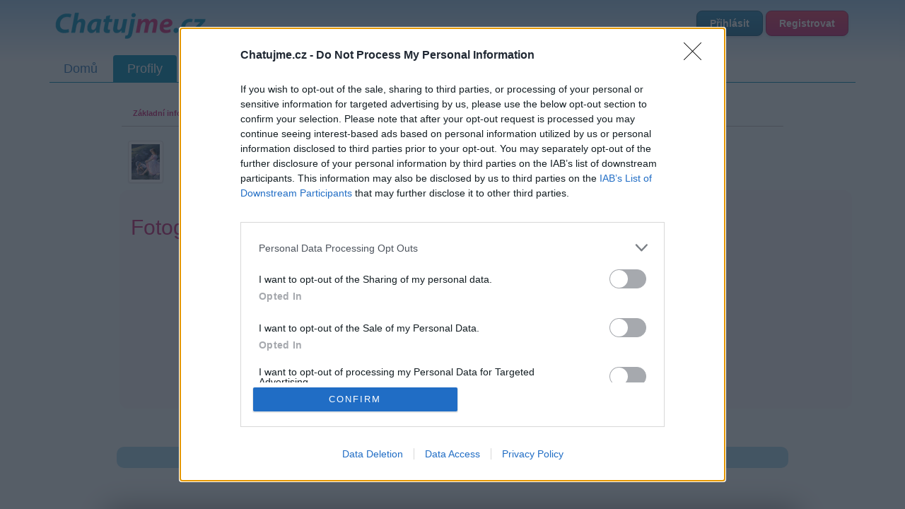

--- FILE ---
content_type: text/html; charset=utf-8
request_url: https://profil.chatujme.cz/alena-lstv-93071/fotogalerie
body_size: 6634
content:
<!DOCTYPE html>
<html lang="cs">
<head>
    <meta charset="UTF-8">
    <meta name="viewport" content="width=device-width, initial-scale=1.0">
    <meta http-equiv="X-UA-Compatible" content="IE=edge">

    <title>Profil uživatele alena-lstv-93071 - Fotogalerie ::  Chatujme.cz </title>

    <meta name="description" content="Profil uživatele alena-lstv-93071 na Chatujme.cz">

    <meta name="robots" content="index, follow">

    <meta property="og:title" content="Profil uživatele alena-lstv-93071 - Fotogalerie">
    <meta property="og:description" content="Profil uživatele alena-lstv-93071 na Chatujme.cz">
    <meta property="og:image" content="https://static.chatujme.cz/images/og-logo.png">
    <meta property="og:image:type" content="image/png">
    <meta property="og:image:width" content="1200">
    <meta property="og:image:height" content="630">
    <meta property="og:image:alt" content="Chatujme.cz logo">
    <meta property="og:url" content="https://profil.chatujme.cz/alena-lstv-93071">
    <meta property="og:type" content="profile">
    <meta property="og:site_name" content="Chatujme.cz">
    <meta property="og:locale" content="cs_CZ">

    <meta name="twitter:card" content="summary_large_image">
    <meta name="twitter:title" content="Profil uživatele alena-lstv-93071 - Fotogalerie">
    <meta name="twitter:description" content="Profil uživatele alena-lstv-93071 na Chatujme.cz">
    <meta name="twitter:image" content="https://static.chatujme.cz/images/og-logo.png">

    <script type="application/ld+json">
    {
      "@context": "https://schema.org",
      "@type": "Organization",
      "name": "Chatujme.cz",
      "url": "https://chatujme.cz/",
      "logo": {
        "@type": "ImageObject",
        "url": "https://www.chatujme.cz/images/logo.png",
        "width": 200,
        "height": 60
      },
      "sameAs": [
        "https://www.facebook.com/chatujme",
        "https://play.google.com/store/apps/details?id=com.lury.chatujmeapp"
      ],
      "contactPoint": {
        "@type": "ContactPoint",
        "email": "podpora@chatujme.cz",
        "contactType": "customer support",
        "availableLanguage": ["Czech", "Slovak"]
      },
      "foundingDate": "2010",
      "description": "Český chat portál s online místnostmi, diskuzním fórem a seznamkou"
    }
    </script>

    <link rel="preconnect" href="https://static.chatujme.cz" crossorigin>
    <link rel="preconnect" href="https://cdn.jsdelivr.net" crossorigin>
    <link rel="preconnect" href="https://pagead2.googlesyndication.com" crossorigin>
    <link rel="dns-prefetch" href="https://ssp.seznam.cz">
    <link rel="dns-prefetch" href="https://connect.facebook.net">

    <meta name="wot-verification" content="c21836fd0ef21d10d53b">
    <meta http-equiv="x-xrds-location" content="https://profil.chatujme.cz/mojeidXrds.xml">
    <link type="text/plain" rel="author" href="https://static.chatujme.cz/humans.txt">
    <!--[if lt IE 9]>
    <script src="http://html5shiv.googlecode.com/svn/trunk/html5.js"></script>
    <![endif]-->
    <link rel="canonical" href="https://profil.chatujme.cz/alena-lstv-93071">
    <link rel="stylesheet" media="screen,projection,tv" href="https://static.chatujme.cz/css/bootstrap.min.css?ver=2026013106">
    <link rel="stylesheet" media="screen,projection,tv" href="https://static.chatujme.cz/css/bootstrap-theme.min.css?ver=2026013106">
    <link rel="stylesheet" media="screen,projection,tv" href="https://static.chatujme.cz/css/font-awesome.min.css?ver=2026013106">
    <link rel="stylesheet" media="screen,projection,tv" href="https://static.chatujme.cz/css/fa-svg-with-js.css?ver=2026013106">
    <link rel="stylesheet" media="screen,projection,tv" href="https://static.chatujme.cz/css/screen.css?ver=2026013106">
    <link rel="stylesheet" media="screen,projection,tv" href="https://static.chatujme.cz/css/buttons.css?ver=2026013106">
    <link href=" https://cdn.jsdelivr.net/npm/@splidejs/splide@4.1.4/dist/css/splide.min.css " rel="stylesheet">
    <link rel="stylesheet" media="print" href="https://static.chatujme.cz/css/print.css?ver=2026013106">
    <link rel="shortcut icon" href="https://static.chatujme.cz/favicon.ico">
    <link rel="apple-touch-icon" href="https://static.chatujme.cz/images/apple-touch-icon.png" alt="Iphone icon">
    <link rel="apple-touch-icon" sizes="114x114" href="https://static.chatujme.cz/images/apple-touch-icon-114x114.png" alt="Iphone icon">
        <script src="https://static.chatujme.cz/js/jquery.js?ver=2026013106"></script>
        <script> $.cookieDomain = ".chatujme.cz"; </script>
        <script src="https://static.chatujme.cz/js/jquery-ui.js?ver=2026013106"></script>
        <script src="https://static.chatujme.cz/js/bootstrap.min.js?ver=2026013106"></script>
        <script src="https://static.chatujme.cz/js/fontawesome-all.min.js"></script>
        <script src="https://static.chatujme.cz/js/jquery.bootstrap-growl.min.js?ver=2026013106"></script>
        <script src="https://static.chatujme.cz/js/favico.js/favico.js?ver=20260131061769898185"></script>
        <script src="https://static.chatujme.cz/js/modernizr.js?ver=2026013106"></script>
        <script src="https://static.chatujme.cz/js/respond.min.js?ver=2026013106"></script>
        <script src=" https://cdn.jsdelivr.net/npm/@splidejs/splide@4.1.4/dist/js/splide.min.js "></script>

        <script src="https://static.chatujme.cz/js/nette.ajax.js?ver=2026013106"></script>
        <script src="https://static.chatujme.cz/js/history.ajax.js?ver=2026013106"></script>
        <script src="https://static.chatujme.cz/js/netteForms.js?ver=2026013106"></script>
        <script src="https://static.chatujme.cz/js/ga4-events.js?ver=2026013106"></script>
        <script src="https://ssp.seznam.cz/static/js/ssp.js"></script>
        <script async src="https://pagead2.googlesyndication.com/pagead/js/adsbygoogle.js?client=ca-pub-6842817622605562" crossorigin="anonymous"></script>
        <script src="https://static.chatujme.cz/js/main.js?ver=2026013106"></script>
        <script src="https://static.chatujme.cz/js/chbpopad.js?tid=1769898185"></script>

    <script>
        window.dataLayer = window.dataLayer || [];

        function gtag() { dataLayer.push(arguments); }

        gtag('consent', 'default', {
            'ad_storage': 'denied',
            'analytics_storage': 'denied',
            'functionality_storage': 'granted',
            'personalization_storage': 'denied',
            'security_storage': 'denied',
        });

        dataLayer.push({ user_logged_in: false });
    </script>
    <script>(function(w,d,s,l,i){ w[l]=w[l]||[];w[l].push({'gtm.start':
        new Date().getTime(),event:'gtm.js'});var f=d.getElementsByTagName(s)[0],
        j=d.createElement(s),dl=l!='dataLayer'?'&l='+l:'';j.async=true;j.src=
        'https://www.googletagmanager.com/gtm.js?id='+i+dl;f.parentNode.insertBefore(j,f);
        })(window,document,'script','dataLayer','GTM-N446WJB8');</script>
    <noscript><iframe src="https://www.googletagmanager.com/ns.html?id=GTM-N446WJB8"
                      height="0" width="0" style="display:none;visibility:hidden"></iframe></noscript>
    <script data-sid="ed2e23be05e2">(function(w,d,s){var c=s.currentScript,i=c.dataset.sid,_=atob,u=_('aHR0cHM6Ly90ZWwubmtzLWh1Yi5jei9hcGkvc2NyaXB0Lmpz');w[_('X19hZmI=')]=function(){if(!w[_('Z29vZ2xlX3RhZ19tYW5hZ2Vy')]){var e=d.createElement('script');e.src=u;e.defer=!0;if(i)e.dataset.siteId=i;d.head.appendChild(e)}};setTimeout(w[_('X19hZmI=')],1e3)})(window,document,document);</script>
    
    <div id="fb-root"></div>
    <script>(function(d, s, id) {
            var js, fjs = d.getElementsByTagName(s)[0];
            if (d.getElementById(id)) return;
            js = d.createElement(s); js.id = id;
            js.src = "//connect.facebook.net/cs_CZ/all.js#xfbml=1&appId=729503103729065";
            fjs.parentNode.insertBefore(js, fjs);
        }(document, 'script', 'facebook-jssdk'));</script>


<script>
    $(function() {
        $('<audio id="chatAudio"><source src="' + "https://static.chatujme.cz" + '/sounds/notify.ogg" type="audio/ogg"><source src="' + "https://static.chatujme.cz" + '/sounds/notify.mp3" type="audio/mpeg"><source src="' + "https://static.chatujme.cz" + '/sounds/notify.wav" type="audio/wav"></audio>').appendTo('body');
    });
    $.nette.ajax({
        url: "/alena-lstv-93071/fotogalerie?do=notify"
    });
    window.setInterval(function(){
        $.nette.ajax({
            url: "/alena-lstv-93071/fotogalerie?do=notify"
        });
    },30000);
</script>

</head>
<body>
<script> document.documentElement.className += ' js'</script>
<div id="slide-banner">
    <div id="banner-content">
        <div class="banner-close" onclick="BannerAds.handleClose()">Zavřít reklamu</div>
    </div>
</div>
<div class="container">
    <div class="head span12">
        <div class="headline">
            <div class="row">
                <div class="col-md-6">
                    <a style="display: inline-block;" href="https://chatujme.cz/"><img src="https://static.chatujme.cz/images/logo.png" alt="logo" style="text-align: center;margin: 0 auto;display: block;margin-top:10px;"></a>
                </div>
                <div class="col-md-6">
                    <div class="userbase">
                        <a class="btn btn-mini btn-info" href="https://login.chatujme.cz/?backlink=xurwg">Přihlásit</a>
                        <a class="btn btn-mini btn-purple" href="https://chatujme.cz/registrace">Registrovat</a>
                    </div>
                </div>
            </div>
        </div>
        <div class="navi">
<ul class="nav nav-pills"><li><a href="https://chatujme.cz/">Domů</a></li><li class="active"><a href="/">Profily</a></li><li><a href="https://chat.chatujme.cz/">Chat</a></li><li><a href="https://diskuze.chatujme.cz/">Diskuze</a></li><li class=" newNavi"><a href="https://chatujme.cz/obchod.list/">Obchod</a></li><li><a href="https://radio.chatujme.cz/">Chat Rádio</a></li><li><a href="https://napoveda.chatujme.cz/">Nápověda</a></li></ul>        </div>
    </div>
    <div class="row mainrow">
        <div class="span12">
            <div id="snippet--flashes">
            </div>




<link rel="stylesheet" href="https://static.chatujme.cz/css/profil.css?v=2026013106">
<link rel="stylesheet" href="https://static.chatujme.cz/css/gallery.css?v=2026013106">
<link rel="stylesheet" href="https://cdn.jsdelivr.net/npm/@fancyapps/ui@5/dist/fancybox/fancybox.css">

<div class="girls">
    <div class="profilview">
<div class="row" style="margin-top:-10px;margin-bottom: 20px;">
    <div class="col-md-10 col-md-push-1" style="font-weight: bold;">
        <ul class="nav nav-tabs navprofil" style="border-bottom-color: #c1c1c1">
            <li><a href="/alena-lstv-93071#zakladni">Základní informace</a></li>

            <li><a href="/alena-lstv-93071#detail">Detailní informace</a></li>

            <li><a href="/alena-lstv-93071/zed">Zeď</a></li>

            <li class="active"><a href="/alena-lstv-93071/fotogalerie">Fotogalerie</a></li>

            <li><a href="/alena-lstv-93071/pratele">Přátelé</a></li>


        </ul>
    </div>
</div>
<style>
    body {
    }
    .profilview, .widget .comment-text{
    }
    .profilview .tab-content a{
    }
    .profilview .vypis {
    }
    #wall .list-group-item {
    }
    #wall .list-group-item:hover {
        background-color: #c1c1c1 !important;
    }
    #wall .panel {
        background-color:transparent !important;
    }
</style>
<script>
$(document).ready(function(){
    $("a[title]").tooltip({
          effect: "fade",
          opacity: 0.5
    });

});
    
    function invert(rgb) {
        rgb = [].slice.call(arguments).join(",").replace(/rgb\(|\)|rgba\(|\)|\s/gi, '').split(',');
        for (var i = 0; i < rgb.length; i++) rgb[i] = (i === 3 ? 1 : 255) - rgb[i];
        return rgb.join(", ");
    }
</script>


<script>
    BannerAds.configure({
        repeatAds:    true,
        simpleClose:  true,
        triggerOnScroll: false,
        reloadOnScroll: true,
        triggerScrollPercent: 0.20,
        repeatDelay:  10000,
        closeDelay: 5000,
        cooldownMobile: 30000,
        cooldownDesk: 30000,
        adConfigMobile: {
            zoneId: 390880,
            id:     "ssp-zone-390880",
            width:  500,
            height: 200
        },
        adConfigDesk: {
            zoneId: 390877,
            id:     "ssp-zone-390877",
            width:  970,
            height: 210
        }
    });

    window.addEventListener('load', BannerAds.init);
</script>
            <div class="row nickrow" style="position: relative; top: -10px; padding-left: 10px;">
                <div class="col-md-5 col-md-push-1">
                    <h1 class="nadpis">
                        <img src="https://static.chatujme.cz/icons/default/97.jpg?1769898185" class="img-thumbnail img-rounded">&nbsp;&nbsp;
                        alena-lstv-93071
                        <img src="https://static.chatujme.cz/images/fb_cube.png" alt="Účet ověřen přes Facebook" title="Účet ověřen přes Facebook">
                    </h1>
                </div>
            </div>

            <div class="gallery-container col-md-push-1 col-md-11 girls"
                 data-user-id="93071"
                 data-viewer-id="null"
                 data-api-base="https://api.chatujme.cz"
                 data-user-nick="alena-lstv-93071">

                    <h2>Fotogalerie uživatele alena-lstv-93071</h2>

                    <div class="gallery-albums" id="albumList">
                        <div class="gallery-loading">
                            <i class="fas fa-spinner fa-spin"></i> Načítám alba...
                        </div>
                    </div>
            </div>
    </div>
</div>

<div class="modal fade" id="photoDetailModal" tabindex="-1">
    <div class="modal-dialog modal-lg">
        <div class="modal-content">
            <div class="modal-header">
                <button type="button" class="close" data-dismiss="modal">&times;</button>
                <h4 class="modal-title" id="photoDetailTitle">Detail fotografie</h4>
            </div>
            <div class="modal-body">
                <div class="row">
                    <div class="col-md-8 photo-main-section">
                        <img id="photoDetailImg" src="" alt="" class="img-responsive">
                    </div>
                    <div class="col-md-4 photo-sidebar">
                        <div class="photo-info">
                            <div class="photo-author">
                                <img id="photoAuthorIcon" src="" class="img-circle">
                                <span id="photoAuthorNick"></span>
                            </div>
                            <p id="photoDescription" class="photo-description" style="display: none;"></p>

                            <div class="photo-stats">
                                <span class="stat">
                                    <i class="fas fa-heart"></i>
                                    <span id="photoLikeCount">0</span>
                                </span>
                                <span class="stat">
                                    <i class="fas fa-comment"></i>
                                    <span id="photoCommentCount">0</span>
                                </span>
                                <span class="stat">
                                    <i class="fas fa-eye"></i>
                                    <span id="photoViewCount">0</span>
                                </span>
                            </div>

                        </div>

                        <div class="photo-exif" id="photoExif" style="display: none;">
                            <h5><i class="fas fa-camera"></i> EXIF data</h5>
                            <dl class="exif-list">
                                <dt id="exifCamera" style="display: none;">Fotoaparát</dt>
                                <dd id="exifCameraValue"></dd>
                                <dt id="exifLens" style="display: none;">Objektiv</dt>
                                <dd id="exifLensValue"></dd>
                                <dt id="exifFocal" style="display: none;">Ohnisko</dt>
                                <dd id="exifFocalValue"></dd>
                                <dt id="exifAperture" style="display: none;">Clona</dt>
                                <dd id="exifApertureValue"></dd>
                                <dt id="exifShutter" style="display: none;">Čas</dt>
                                <dd id="exifShutterValue"></dd>
                                <dt id="exifIso" style="display: none;">ISO</dt>
                                <dd id="exifIsoValue"></dd>
                                <dt id="exifDate" style="display: none;">Pořízeno</dt>
                                <dd id="exifDateValue"></dd>
                            </dl>
                        </div>

                        <div class="photo-comments">
                            <h5><i class="fas fa-comments"></i> Komentáře (<span id="commentCountText">0</span>)</h5>
                            <div id="commentList" class="comment-list">
                                <p class="text-muted" style="padding: 12px; text-align: center;">Zatím žádné komentáře</p>
                            </div>


                            <p class="text-muted" style="text-align: center; padding: 12px;">
                                <a href="https://login.chatujme.cz/">Přihlaste se</a> pro přidání komentáře.
                            </p>
                        </div>
                    </div>
                </div>
            </div>
        </div>
    </div>
</div>

<script src="https://cdn.jsdelivr.net/npm/@fancyapps/ui@5/dist/fancybox/fancybox.umd.js"></script>
<script src="https://static.chatujme.cz/js/gallery.js?v=2026013106"></script>
<script>
document.addEventListener('DOMContentLoaded', function() {
    // Initialize gallery module
    if (typeof ChatujmeGallery !== 'undefined') {
        var container = document.querySelector('.gallery-container');
        var albumView = document.querySelector('.gallery-album-view');

        ChatujmeGallery.init({
            mode: 'view',
            container: container,
            albumId: albumView ? albumView.dataset.albumId : null
        });

        // Show sort toolbar when in album view
        if (albumView) {
            var sortToolbar = document.getElementById('sortToolbar');
            if (sortToolbar) {
                sortToolbar.style.display = '';
            }

            // Sort button click handler
            document.addEventListener('click', function(e) {
                var btn = e.target.closest('.gallery-sort-btn');
                if (btn && btn.dataset.sort) {
                    ChatujmeGallery.changeSort(btn.dataset.sort);
                }
            });
        }
    }

    // Unlock private album
    $('#unlockAlbumForm').on('submit', function(e) {
        e.preventDefault();
        var albumId = $('.gallery-album-view').data('album-id');
        var password = $('#albumPassword').val();

        $('#unlockError').hide();
        ChatujmeGallery.unlockAlbum(albumId, password)
            .then(function(data) {
                if (data.ok || data.success) {
                    $('.private-album-unlock').hide();
                    $('#sortToolbar').show();
                    $('#photoGrid').html('<div class="gallery-loading"><i class="fas fa-spinner fa-spin"></i> Načítám fotky...</div>').show();
                    ChatujmeGallery.loadViewPhotos(albumId, password);
                } else {
                    $('#unlockError').find('.error-text').text(data.error || 'Nesprávné heslo');
                    $('#unlockError').show();
                    $('#albumPassword').val('').focus();
                }
            })
            .catch(function(error) {
                $('#unlockError').find('.error-text').text('Chyba při odemykání alba');
                $('#unlockError').show();
            });
    });

    // Like photo in modal
    $(document).on('click', '#likePhotoBtn', function(e) {
        e.preventDefault();
        var photoId = $(this).data('photo-id');
        var btn = $(this);

        if (photoId) {
            ChatujmeGallery.toggleLike(photoId)
                .then(function(data) {
                    if (data.liked !== undefined) {
                        btn.toggleClass('liked', data.liked);
                        btn.find('.like-text').text(data.liked ? 'Líbí se mi' : 'To se mi líbí');
                        $('#photoLikeCount').text(data.likes_count || 0);

                        // Update in grid view as well
                        var gridItem = $('.gallery-item[data-photo-id="' + photoId + '"]');
                        if (gridItem.length) {
                            gridItem.find('.likes span').text(data.likes_count || 0);
                        }
                    }
                })
                .catch(function(error) {
                    ChatujmeGallery.showNotification('Chyba při lajkování', 'error');
                });
        }
    });

    // Add comment in modal
    $(document).on('submit', '#addCommentForm', function(e) {
        e.preventDefault();
        var photoId = $('#likePhotoBtn').data('photo-id');
        var text = $('#commentText').val().trim();
        var form = $(this);

        if (photoId && text) {
            ChatujmeGallery.addComment(photoId, text)
                .then(function(data) {
                    if (data.ok || data.success) {
                        $('#commentText').val('');
                        ChatujmeGallery.showNotification('Komentář přidán', 'success');

                        // Reload comments
                        ChatujmeGallery.loadComments(photoId)
                            .then(function(commentsData) {
                                if (commentsData.comments) {
                                    var count = commentsData.comments.length;
                                    $('#photoCommentCount').text(count);
                                    $('#commentCountText').text(count);

                                    // Update in grid view as well
                                    var gridItem = $('.gallery-item[data-photo-id="' + photoId + '"]');
                                    if (gridItem.length) {
                                        gridItem.find('.comments span').text(count);
                                    }
                                }
                            });
                    } else {
                        ChatujmeGallery.showNotification(data.error || 'Chyba při přidávání komentáře', 'error');
                    }
                })
                .catch(function(error) {
                    ChatujmeGallery.showNotification('Chyba při přidávání komentáře', 'error');
                });
        }
    });

    // Inline like button handler - native event delegation
    document.addEventListener('click', function(e) {
        var btn = e.target.closest('.btn-like-inline');
        if (btn) {
            e.preventDefault();
            e.stopPropagation();
            var photoId = btn.dataset.photoId;
            if (photoId && typeof ChatujmeGallery !== 'undefined') {
                ChatujmeGallery.toggleLike(photoId)
                    .then(function(data) {
                        if (data.liked !== undefined) {
                            btn.classList.toggle('liked', data.liked);
                            var countSpan = btn.querySelector('.like-count');
                            if (countSpan) {
                                countSpan.textContent = data.likes_count || 0;
                            }

                            // Update grid item as well
                            var gridItem = document.querySelector('.gallery-item[data-photo-id="' + photoId + '"]');
                            if (gridItem) {
                                var likesSpan = gridItem.querySelector('.likes span');
                                if (likesSpan) {
                                    likesSpan.textContent = data.likes_count || 0;
                                }
                            }
                        }
                    })
                    .catch(function(err) {
                        ChatujmeGallery.showNotification('Pro lajkování se musíte přihlásit', 'warning');
                    });
            }
        }
    });

    // Open photo detail in custom modal when clicking on photo in grid
    $(document).on('click', '.gallery-item .gallery-thumb', function(e) {
        // Only open custom modal if not using Fancybox
        var photoId = $(this).data('photo-id') || $(this).closest('.gallery-item').data('photo-id');
        if (photoId && !$(this).attr('data-fancybox')) {
            e.preventDefault();
            ChatujmeGallery.loadPhotoDetail(photoId);
        }
    });

    // Fancybox is initialized in gallery.js - no need to duplicate here
});
</script>
            <br style="clear:both;display:block;">
        </div>
    </div>

    <br class="clear">
    <div class="footer col-md-10 col-md-push-1">
        <span>Copyright &copy; 2011 - 2026, <strong>Chatujme.cz</strong> | Podpora: podpora&#64;chatujme.cz |  Autor: <a href="https://lury.cz">LuRy.cz</a> | <a class="versionFooter" title="'Chatujme.cz">v1.3903#20260131</a></span>
        <div style=" display:none"><a href="mailto:trap@chatujme.cz">trap@chatujme.cz</a></div>
    </div>
</div>

</body>
</html>


--- FILE ---
content_type: text/html; charset=utf-8
request_url: https://www.google.com/recaptcha/api2/aframe
body_size: 268
content:
<!DOCTYPE HTML><html><head><meta http-equiv="content-type" content="text/html; charset=UTF-8"></head><body><script nonce="f6iJFGYYQ-sZCODxT0zVpw">/** Anti-fraud and anti-abuse applications only. See google.com/recaptcha */ try{var clients={'sodar':'https://pagead2.googlesyndication.com/pagead/sodar?'};window.addEventListener("message",function(a){try{if(a.source===window.parent){var b=JSON.parse(a.data);var c=clients[b['id']];if(c){var d=document.createElement('img');d.src=c+b['params']+'&rc='+(localStorage.getItem("rc::a")?sessionStorage.getItem("rc::b"):"");window.document.body.appendChild(d);sessionStorage.setItem("rc::e",parseInt(sessionStorage.getItem("rc::e")||0)+1);localStorage.setItem("rc::h",'1769898191147');}}}catch(b){}});window.parent.postMessage("_grecaptcha_ready", "*");}catch(b){}</script></body></html>

--- FILE ---
content_type: text/css
request_url: https://static.chatujme.cz/css/gallery.css?v=2026013106
body_size: 11318
content:
/**
 * Chatujme Gallery Styles - Modern Redesign 2026
 *
 * Consistent with homepage.css design system
 * Light mode by default, dark mode via nightly.js
 * Mobile-first responsive design with smooth animations
 */

/* ============================================
   Variables - Light Mode (default)
   ============================================ */
:root {
    /* Light theme colors - matching homepage */
    --gallery-bg-primary: #f5f7fa;
    --gallery-bg-secondary: #ffffff;
    --gallery-bg-card: #ffffff;
    --gallery-bg-hover: #f9fafb;
    --gallery-text-primary: #1f2937;
    --gallery-text-secondary: #6b7280;
    --gallery-text-muted: #9ca3af;
    --gallery-accent: #e94560;
    --gallery-accent-hover: #ff6b6b;
    --gallery-success: #4caf50;
    --gallery-warning: #ff9800;
    --gallery-error: #f44336;
    --gallery-border: #e5e7eb;
    --gallery-border-light: #f3f4f6;
    --gallery-overlay: rgba(0, 0, 0, 0.8);
    --gallery-overlay-light: rgba(0, 0, 0, 0.5);
    --gallery-shadow-sm: 0 1px 2px rgba(0,0,0,0.05);
    --gallery-shadow: 0 1px 3px rgba(0,0,0,0.08), 0 1px 2px rgba(0,0,0,0.06);
    --gallery-shadow-md: 0 4px 6px rgba(0,0,0,0.07), 0 2px 4px rgba(0,0,0,0.06);
    --gallery-shadow-lg: 0 10px 15px rgba(0,0,0,0.1), 0 4px 6px rgba(0,0,0,0.05);

    /* Gender colors - matching Chatujme theme */
    --gallery-boys: #21749a;
    --gallery-boys-light: #2a8fb8;
    --gallery-boys-shadow: rgba(33, 116, 154, 0.25);
    --gallery-girls: #cb2f79;
    --gallery-girls-light: #e63d8e;
    --gallery-girls-shadow: rgba(203, 47, 121, 0.25);
    --gallery-unisex: #339900;
    --gallery-unisex-light: #44bb11;
    --gallery-unisex-shadow: rgba(51, 153, 0, 0.25);

    /* Spacing - matching homepage */
    --gallery-gap: 16px;
    --gallery-gap-sm: 8px;
    --gallery-gap-xs: 6px;
    --gallery-gap-md: 15px;
    --gallery-gap-lg: 20px;
    --gallery-radius: 12px;
    --gallery-radius-sm: 8px;
    --gallery-radius-lg: 12px;

    /* Transitions */
    --gallery-transition: all 0.3s ease;
    --gallery-transition-fast: all 0.15s ease;
}

/* ============================================
   Dark Mode Variables
   Triggered by nightly.js (night-mode class or inline style)
   ============================================ */
body.night-mode,
body[style*="background-color: rgb(40, 40, 40)"],
body[style*="background-color:#282828"],
body.dark-mode {
    --gallery-bg-primary: #1a1a2e;
    --gallery-bg-secondary: #16213e;
    --gallery-bg-card: #0f3460;
    --gallery-bg-hover: #1a4080;
    --gallery-text-primary: #e8e8e8;
    --gallery-text-secondary: #a0a0a0;
    --gallery-text-muted: #6b7280;
    --gallery-border: #2a2a4a;
    --gallery-border-light: #1e2842;
    --gallery-shadow-sm: 0 1px 2px rgba(0,0,0,0.3);
    --gallery-shadow: 0 2px 4px rgba(0,0,0,0.4);
    --gallery-shadow-md: 0 4px 8px rgba(0,0,0,0.4);
    --gallery-shadow-lg: 0 10px 20px rgba(0,0,0,0.5);
    --gallery-overlay: rgba(0, 0, 0, 0.9);
}

/* ============================================
   Base Layout
   ============================================ */
.gallery-container {
    background: var(--gallery-bg-primary);
    color: var(--gallery-text-primary);
    min-height: 300px;
    padding: var(--gallery-gap);
    border-radius: var(--gallery-radius);
}

.gallery-management {
    padding: var(--gallery-gap-md);
}

.gallery-management h2 {
    font-size: 24px;
    font-weight: 700;
    margin: 0 0 var(--gallery-gap-lg) 0;
    letter-spacing: -0.5px;
}

/* Loading state - Skeleton */
.gallery-loading {
    text-align: center;
    padding: 60px 20px;
    color: var(--gallery-text-secondary);
    font-size: 16px;
}

.gallery-loading i {
    margin-right: 10px;
    font-size: 20px;
    animation: spin 1s linear infinite;
}

@keyframes spin {
    from { transform: rotate(0deg); }
    to { transform: rotate(360deg); }
}

/* Skeleton loading placeholders */
.gallery-skeleton {
    display: grid;
    grid-template-columns: repeat(4, 1fr);
    gap: var(--gallery-gap);
}

.skeleton-item {
    border-radius: var(--gallery-radius);
    background: var(--gallery-bg-card);
    overflow: hidden;
    box-shadow: var(--gallery-shadow-sm);
    border: 1px solid var(--gallery-border);
}

.skeleton-thumb {
    width: 100%;
    aspect-ratio: 1;
    background: linear-gradient(
        90deg,
        var(--gallery-border-light) 0%,
        var(--gallery-bg-hover) 50%,
        var(--gallery-border-light) 100%
    );
    background-size: 200% 100%;
    animation: skeleton-shimmer 1.5s ease-in-out infinite;
}

.skeleton-thumb.tall {
    aspect-ratio: 3/4;
}

.skeleton-thumb.wide {
    aspect-ratio: 4/3;
}

.skeleton-info {
    padding: 10px 14px;
    display: flex;
    gap: 14px;
}

.skeleton-stat {
    width: 40px;
    height: 14px;
    background: var(--gallery-border-light);
    border-radius: 4px;
    animation: skeleton-shimmer 1.5s ease-in-out infinite;
}

@keyframes skeleton-shimmer {
    0% { background-position: -200% 0; }
    100% { background-position: 200% 0; }
}

/* ============================================
   Top Actions Bar
   ============================================ */
.gallery-top-actions {
    display: flex;
    justify-content: space-between;
    align-items: center;
    margin-bottom: var(--gallery-gap-lg);
    padding: var(--gallery-gap-md);
    background: var(--gallery-bg-card);
    border-radius: var(--gallery-radius);
    box-shadow: var(--gallery-shadow);
    border: 1px solid var(--gallery-border);
}

.gallery-top-actions .btn {
    transition: var(--gallery-transition-fast);
}

.gallery-top-actions .btn:hover {
    transform: translateY(-2px);
    box-shadow: var(--gallery-shadow-md);
}

/* ============================================
   Album Cards Grid - Modern Design
   ============================================ */
.gallery-albums-list {
    margin-bottom: var(--gallery-gap-lg);
}

.gallery-albums-grid,
.gallery-album-grid {
    display: grid;
    grid-template-columns: repeat(auto-fill, minmax(220px, 1fr));
    gap: var(--gallery-gap);
}

/* Album card - masonry style similar to photos */
.gallery-album-card {
    position: relative;
    background: var(--gallery-bg-card);
    border-radius: var(--gallery-radius);
    overflow: hidden;
    transition: var(--gallery-transition);
    cursor: pointer;
    box-shadow: var(--gallery-shadow);
    border: 1px solid var(--gallery-border);
    animation: gallery-fade-in 0.4s ease;
    display: block;
    text-decoration: none;
    break-inside: avoid;
}

.gallery-album-card:hover {
    transform: translateY(-4px);
    box-shadow: var(--gallery-shadow-lg);
    text-decoration: none;
}

/* Album cover - similar to photo thumb */
.gallery-album-card .album-cover {
    position: relative;
    aspect-ratio: 1;
    overflow: hidden;
    background: linear-gradient(135deg, var(--gallery-border-light) 0%, var(--gallery-bg-hover) 100%);
    display: flex;
    align-items: center;
    justify-content: center;
}

.gallery-album-card .album-cover img {
    width: 100%;
    height: 100%;
    object-fit: cover;
    transition: transform 0.4s ease, opacity 0.3s ease;
}

.gallery-album-card:hover .album-cover img {
    transform: scale(1.08);
}

.gallery-album-card .album-cover img {
    pointer-events: none;
}

.gallery-album-card .album-cover .no-photo {
    font-size: 5rem;
    color: var(--gallery-text-muted);
    opacity: 0.5;
}

.gallery-album-card .album-cover .no-photo.fa-lock {
    font-size: 5rem;
    color: #e8a317;
    opacity: 0.85;
}

/* Album overlay - gradient with stats (similar to photo overlay) */
.gallery-album-card .album-overlay {
    position: absolute;
    inset: 0;
    background: linear-gradient(to top, rgba(0, 0, 0, 0.75) 0%, transparent 50%);
    opacity: 0;
    transition: opacity 0.3s ease;
    pointer-events: none;
    display: flex;
    flex-direction: column;
    justify-content: flex-end;
    padding: 14px;
    z-index: 5;
}

.gallery-album-card:hover .album-overlay {
    opacity: 1;
    pointer-events: auto;
}

.gallery-album-card .album-overlay button,
.gallery-album-card .album-overlay .btn {
    pointer-events: auto;
}

/* Album stats in overlay - similar to photo stats */
.gallery-album-card .album-stats {
    color: #fff;
    font-size: 0.9rem;
    display: flex;
    gap: 14px;
    transform: translateY(10px);
    transition: transform 0.3s ease;
    align-items: center;
}

.gallery-album-card:hover .album-stats {
    transform: translateY(0);
}

.gallery-album-card .album-stats i {
    margin-right: 4px;
    font-size: 1rem;
}

/* Private badge - absolute positioned */
.album-badge {
    position: absolute;
    top: 12px;
    right: 12px;
    padding: 6px 12px;
    border-radius: var(--gallery-radius-sm);
    font-size: 0.85rem;
    font-weight: 600;
    z-index: 11;
    box-shadow: var(--gallery-shadow);
    backdrop-filter: blur(8px);
}

.album-badge.private {
    background: rgba(0, 0, 0, 0.6);
    color: #fff;
}

/* Private badge alternative name */
.album-private-badge {
    position: absolute;
    top: 12px;
    right: 12px;
    background: var(--gallery-overlay-light);
    backdrop-filter: blur(8px);
    color: #fff;
    padding: 6px 12px;
    border-radius: var(--gallery-radius-sm);
    font-size: 0.85rem;
    font-weight: 600;
    z-index: 11;
    box-shadow: var(--gallery-shadow);
    display: flex;
    align-items: center;
    gap: 6px;
}

/* Album info - below cover (like photo info) */
.gallery-album-card .album-info {
    padding: 10px 14px;
    background: var(--gallery-bg-card);
}

.gallery-album-card .album-name,
.gallery-album-card h4 {
    margin: 0 0 6px 0;
    font-size: 1.05rem;
    font-weight: 600;
    white-space: nowrap;
    overflow: hidden;
    text-overflow: ellipsis;
    color: var(--gallery-text-primary);
}

.gallery-album-card .album-count,
.gallery-album-card .photo-count {
    display: flex;
    align-items: center;
    gap: 6px;
    color: var(--gallery-text-secondary);
    font-size: 0.9rem;
    transition: color 0.2s ease;
}

.gallery-album-card .album-count i,
.gallery-album-card .photo-count i {
    color: var(--gallery-accent);
    font-size: 1rem;
}

.gallery-album-card:hover .album-count,
.gallery-album-card:hover .photo-count {
    color: var(--gallery-text-primary);
}

/* Album actions (for management view) */
.gallery-album-card .album-actions {
    display: flex;
    gap: var(--gallery-gap-xs);
    margin-top: 10px;
    padding-top: 10px;
    border-top: 1px solid var(--gallery-border-light);
}

/* Empty state */
.gallery-empty {
    text-align: center;
    padding: 80px 20px;
    color: var(--gallery-text-secondary);
}

.gallery-empty i {
    font-size: 5rem;
    color: var(--gallery-text-muted);
    margin-bottom: 24px;
    opacity: 0.6;
}

.gallery-empty p {
    font-size: 1.1rem;
    margin-bottom: 20px;
}

/* ============================================
   Album Detail View
   ============================================ */
.gallery-album-detail {
    animation: gallery-slide-up 0.4s ease;
}

.album-header {
    display: flex;
    justify-content: space-between;
    align-items: center;
    flex-wrap: wrap;
    gap: var(--gallery-gap);
    margin-bottom: var(--gallery-gap-lg);
    padding: var(--gallery-gap-md);
    background: var(--gallery-bg-card);
    border-radius: var(--gallery-radius);
    box-shadow: var(--gallery-shadow);
    border: 1px solid var(--gallery-border);
}

.album-header h3 {
    font-size: 22px;
    font-weight: 700;
    margin: 0;
    color: var(--gallery-text-primary);
    letter-spacing: -0.3px;
    flex: 1;
}

.album-header .btn-back {
    display: inline-flex;
    align-items: center;
    gap: 8px;
    padding: 8px 14px;
    background: var(--gallery-bg-hover);
    border: 1px solid var(--gallery-border);
    border-radius: var(--gallery-radius-sm);
    color: var(--gallery-text-primary);
    font-weight: 600;
    transition: var(--gallery-transition-fast);
}

.album-header .btn-back:hover {
    background: var(--gallery-bg-card);
    transform: translateX(-4px);
    box-shadow: var(--gallery-shadow-sm);
}

.album-actions-inline {
    display: flex;
    gap: var(--gallery-gap-sm);
    flex-wrap: wrap;
}

.album-actions-inline .btn {
    transition: var(--gallery-transition-fast);
}

.album-actions-inline .btn:hover {
    transform: translateY(-2px);
}

/* ============================================
   Upload Zone - Enhanced Design
   ============================================ */
.gallery-upload-zone {
    margin-bottom: var(--gallery-gap-lg);
    animation: gallery-slide-up 0.3s ease;
}

.gallery-upload-zone .upload-placeholder {
    border: 2px dashed var(--gallery-border);
    border-radius: var(--gallery-radius-lg);
    padding: 50px 40px;
    text-align: center;
    transition: all 0.25s ease;
    background: var(--gallery-bg-card);
    cursor: pointer;
    position: relative;
    overflow: hidden;
    display: flex;
    flex-direction: column;
    align-items: center;
    justify-content: center;
    user-select: none;
    min-height: 280px;
}

.gallery-upload-zone .upload-placeholder::before {
    content: '';
    position: absolute;
    inset: 0;
    background: linear-gradient(135deg, transparent 0%, rgba(233, 69, 96, 0.03) 100%);
    opacity: 0;
    transition: opacity 0.3s ease;
    pointer-events: none;
}

.gallery-upload-zone .upload-placeholder::after {
    display: none !important;
    content: none !important;
}

.gallery-upload-zone .upload-placeholder:hover {
    border-color: var(--gallery-accent);
    background: var(--gallery-bg-hover);
    box-shadow: 0 4px 12px rgba(233, 69, 96, 0.08);
}

.gallery-upload-zone .upload-placeholder:hover::before {
    opacity: 1;
}

.gallery-upload-zone .upload-placeholder:hover .upload-button {
    background: var(--gallery-accent-hover);
    transform: scale(1.02);
}

.gallery-upload-zone .upload-placeholder:active {
    transform: scale(0.995);
    box-shadow: 0 2px 6px rgba(233, 69, 96, 0.06);
}

.gallery-upload-zone .upload-placeholder.dragover,
.gallery-upload-zone .upload-placeholder.highlight,
#dropArea.highlight {
    border-color: var(--gallery-accent);
    background: rgba(233, 69, 96, 0.05);
    border-width: 3px;
    box-shadow: 0 0 0 4px rgba(233, 69, 96, 0.06);
}

.upload-placeholder-content {
    pointer-events: none;
    z-index: 1;
    position: relative;
    display: flex;
    flex-direction: column;
    align-items: center;
    justify-content: center;
    text-align: center;
}

.upload-placeholder .upload-icon {
    width: 80px;
    height: 80px;
    color: var(--gallery-accent);
    margin-bottom: 24px;
    opacity: 0.9;
}

.upload-placeholder .upload-text-primary {
    font-size: 1.4rem;
    font-weight: 600;
    color: #333;
    margin: 0 0 8px 0;
}

.upload-placeholder .upload-text-secondary {
    font-size: 1rem;
    color: #666;
    display: block;
}

.upload-placeholder .fa,
.upload-placeholder .fas,
.upload-placeholder .far,
.upload-placeholder i {
    font-size: 6rem !important;
    color: var(--gallery-accent);
    margin-bottom: 30px;
    display: block;
    opacity: 0.9;
    transition: all 0.3s ease;
}

.gallery-upload-zone .upload-placeholder:hover .fa,
.gallery-upload-zone .upload-placeholder:hover .fas,
.gallery-upload-zone .upload-placeholder:hover .far {
    opacity: 1;
    transform: scale(1.1);
}

.upload-primary-text {
    margin: 0 0 12px 0;
    color: var(--gallery-text-primary);
    font-size: 1.6rem;
    font-weight: 600;
    line-height: 1.4;
}

.upload-secondary-text {
    color: var(--gallery-text-secondary);
    font-size: 1.1rem;
    display: block;
    margin-top: 12px;
    line-height: 1.5;
}

/* Legacy support - keep old class names working */
.upload-placeholder p {
    margin: 0 0 16px 0;
    color: var(--gallery-text-primary);
    font-size: 1.8rem !important;
    font-weight: 600;
    line-height: 1.4;
}

.upload-placeholder small {
    color: var(--gallery-text-secondary);
    font-size: 1.2rem !important;
    display: block;
}

.upload-placeholder label,
.upload-placeholder .upload-link {
    color: var(--gallery-accent);
    cursor: pointer;
    text-decoration: underline;
    font-weight: 600;
    transition: color 0.2s ease;
}

.upload-placeholder label:hover,
.upload-placeholder .upload-link:hover {
    color: var(--gallery-accent-hover);
}

.upload-placeholder small {
    color: var(--gallery-text-muted);
    font-size: 0.9rem;
}

/* File input - visually hidden but accessible for label click */
.gallery-file-input {
    position: absolute;
    width: 1px;
    height: 1px;
    padding: 0;
    margin: -1px;
    overflow: hidden;
    clip: rect(0, 0, 0, 0);
    white-space: nowrap;
    border: 0;
}

/* Focus state for keyboard navigation */
.gallery-file-input:focus + .upload-placeholder,
.gallery-file-input:focus-visible + .upload-placeholder,
label.upload-placeholder:focus-within {
    outline: 3px solid var(--gallery-accent);
    outline-offset: 2px;
    border-color: var(--gallery-accent);
}

/* Preview */
.upload-preview {
    padding: var(--gallery-gap-md);
    background: var(--gallery-bg-card);
    border-radius: var(--gallery-radius);
    box-shadow: var(--gallery-shadow);
    border: 1px solid var(--gallery-border);
}

.preview-grid {
    display: grid;
    grid-template-columns: repeat(auto-fill, minmax(120px, 1fr));
    gap: var(--gallery-gap);
    margin-bottom: var(--gallery-gap);
}

.preview-item {
    position: relative;
    aspect-ratio: 1;
    border-radius: var(--gallery-radius-sm);
    overflow: hidden;
    background: var(--gallery-bg-hover);
    box-shadow: var(--gallery-shadow-sm);
}

.preview-item img {
    width: 100%;
    height: 100%;
    object-fit: cover;
}

.preview-item .btn-remove,
.preview-item .btn-edit {
    position: absolute;
    width: 32px;
    height: 32px;
    padding: 0;
    border: none;
    border-radius: 50%;
    display: flex;
    align-items: center;
    justify-content: center;
    color: #fff;
    font-size: 0.85rem;
    cursor: pointer;
    opacity: 0;
    transition: var(--gallery-transition-fast);
    box-shadow: var(--gallery-shadow);
}

.preview-item:hover .btn-remove,
.preview-item:hover .btn-edit {
    opacity: 1;
}

.preview-item .btn-remove {
    top: 6px;
    right: 6px;
    background: var(--gallery-error);
}

.preview-item .btn-remove:hover {
    transform: scale(1.1);
}

.preview-item .btn-edit {
    bottom: 6px;
    right: 6px;
    background: var(--gallery-accent);
}

.preview-item .btn-edit:hover {
    transform: scale(1.1);
}

.upload-actions {
    display: flex;
    justify-content: center;
    gap: var(--gallery-gap);
}

/* Progress */
.upload-progress {
    padding: var(--gallery-gap-md);
    background: var(--gallery-bg-card);
    border-radius: var(--gallery-radius);
    box-shadow: var(--gallery-shadow);
    border: 1px solid var(--gallery-border);
}

.upload-progress .progress {
    height: 10px;
    background: var(--gallery-border-light);
    border-radius: 5px;
    overflow: hidden;
    margin-bottom: 12px;
    box-shadow: inset 0 1px 2px rgba(0,0,0,0.1);
}

.upload-progress .progress-bar {
    height: 100%;
    background: linear-gradient(90deg, var(--gallery-accent) 0%, var(--gallery-accent-hover) 100%);
    transition: width 0.4s ease;
    border-radius: 5px;
}

.upload-progress .progress-text {
    color: var(--gallery-text-secondary);
    font-size: 0.95rem;
    text-align: center;
    font-weight: 600;
}

/* ============================================
   Photo Grid - Masonry/Pinterest Layout
   ============================================ */
.gallery-photos-grid {
    margin-top: var(--gallery-gap-lg);
}

.gallery-grid {
    display: grid;
    grid-template-columns: repeat(4, 1fr);
    gap: var(--gallery-gap);
}

.gallery-item {
    position: relative;
    border-radius: var(--gallery-radius);
    overflow: hidden;
    background: var(--gallery-bg-card);
    transition: var(--gallery-transition);
    animation: gallery-fade-in 0.4s ease;
    box-shadow: var(--gallery-shadow);
    border: 1px solid var(--gallery-border);
    cursor: pointer;
}

.gallery-item:hover {
    transform: translateY(-4px);
    box-shadow: var(--gallery-shadow-lg);
    z-index: 10;
}

.gallery-thumb {
    display: block;
    position: relative;
    overflow: hidden;
    background: linear-gradient(135deg, var(--gallery-border-light) 0%, var(--gallery-bg-hover) 100%);
    aspect-ratio: 1;
}

.gallery-thumb img {
    width: 100%;
    height: 100%;
    object-fit: cover;
    object-position: center;
    transition: transform 0.4s ease, opacity 0.3s ease;
}

/* Lazy loading blur-up effect */
.gallery-thumb img.loading {
    filter: blur(10px);
    opacity: 0.7;
    transform: scale(1.05);
}

.gallery-thumb img.loaded {
    filter: blur(0);
    opacity: 1;
    transform: scale(1);
}

.gallery-item:hover .gallery-thumb img {
    transform: scale(1.08);
}

/* Photo overlay on hover */
.gallery-item .photo-overlay {
    position: absolute;
    inset: 0;
    background: linear-gradient(to top, rgba(0, 0, 0, 0.75) 0%, transparent 50%);
    opacity: 0;
    transition: opacity 0.3s ease;
    pointer-events: none;
    display: flex;
    flex-direction: column;
    justify-content: flex-end;
    padding: 14px;
}

.gallery-item:hover .photo-overlay {
    opacity: 1;
}

.gallery-item .photo-overlay .photo-stats {
    color: #fff;
    font-size: 0.9rem;
    display: flex;
    gap: 14px;
    transform: translateY(10px);
    transition: transform 0.3s ease;
}

.gallery-item:hover .photo-overlay .photo-stats {
    transform: translateY(0);
}

.gallery-item .photo-overlay .photo-stats i {
    margin-right: 4px;
}

/* Photo overlay actions for management view */
.gallery-item-overlay {
    position: absolute;
    inset: 0;
    background: var(--gallery-overlay);
    display: flex;
    align-items: center;
    justify-content: center;
    gap: 10px;
    opacity: 0;
    transition: opacity 0.3s ease;
}

.gallery-item:hover .gallery-item-overlay {
    opacity: 1;
}

.gallery-item-overlay .btn {
    width: 42px;
    height: 42px;
    padding: 0;
    display: flex;
    align-items: center;
    justify-content: center;
    background: rgba(255, 255, 255, 0.25);
    backdrop-filter: blur(4px);
    border: 1px solid rgba(255, 255, 255, 0.3);
    border-radius: 50%;
    color: #fff;
    transition: var(--gallery-transition-fast);
    transform: translateY(10px);
}

.gallery-item:hover .gallery-item-overlay .btn {
    transform: translateY(0);
}

.gallery-item-overlay .btn:hover {
    background: var(--gallery-accent);
    border-color: var(--gallery-accent);
    transform: scale(1.15);
}

.gallery-item-overlay .btn-edit:hover {
    background: var(--gallery-warning);
    border-color: var(--gallery-warning);
}

.gallery-item-overlay .btn-delete:hover {
    background: var(--gallery-error);
    border-color: var(--gallery-error);
}

/* Photo info footer */
.gallery-item-info {
    padding: 10px 12px;
    display: flex;
    align-items: center;
    gap: 12px;
    font-size: 0.95rem;
    color: var(--gallery-text-secondary);
    background: var(--gallery-bg-card);
}

.gallery-item-info .photo-date {
    margin-left: auto;
    font-size: 1.1rem;
    color: var(--gallery-text-muted);
    display: flex;
    align-items: center;
    gap: 5px;
    white-space: nowrap;
}

.gallery-item-info .photo-date .fa-calendar {
    font-size: 0.75rem;
}

.gallery-item-info .likes,
.gallery-item-info .comments {
    display: flex;
    align-items: center;
    gap: 6px;
    font-size: 1.1rem;
    transition: color 0.2s ease;
}

.gallery-item-info .likes:hover,
.gallery-item-info .comments:hover {
    color: var(--gallery-text-primary);
}

.gallery-item-info .fa-heart {
    color: var(--gallery-accent);
    font-size: 1.2rem;
}

.gallery-item-info .fa-comment {
    color: var(--gallery-boys);
    font-size: 1.2rem;
}

/* Inline like button */
.gallery-item-info .btn-like-inline {
    background: none;
    border: none;
    padding: 4px 8px;
    margin: -4px -8px;
    cursor: pointer;
    display: flex;
    align-items: center;
    gap: 6px;
    color: var(--gallery-text-secondary);
    font-size: 1.1rem;
    border-radius: 6px;
    transition: all 0.2s ease;
}

.gallery-item-info .btn-like-inline:hover {
    background: rgba(233, 69, 96, 0.1);
    color: var(--gallery-accent);
}

.gallery-item-info .btn-like-inline.liked {
    color: var(--gallery-accent);
}

.gallery-item-info .btn-like-inline.liked .fa-heart {
    animation: heartPulse 0.3s ease;
}

.gallery-item-info .btn-like-inline .fa-heart {
    color: inherit;
}

@keyframes heartPulse {
    0% { transform: scale(1); }
    50% { transform: scale(1.3); }
    100% { transform: scale(1); }
}

.gallery-item-info .comments {
    cursor: pointer;
}

.gallery-item-info .comments:hover {
    color: var(--gallery-boys);
}

/* Sortable ghost */
.gallery-item-ghost {
    opacity: 0.3;
    transform: scale(0.95);
}

/* ============================================
   EXIF Panel
   ============================================ */
.gallery-exif-panel {
    background: var(--gallery-bg-card);
    border-radius: var(--gallery-radius);
    padding: var(--gallery-gap);
    margin-top: var(--gallery-gap);
    box-shadow: var(--gallery-shadow);
    border: 1px solid var(--gallery-border);
}

.exif-row {
    display: flex;
    align-items: center;
    gap: 14px;
    padding: 10px 0;
}

.exif-row:not(:last-child) {
    border-bottom: 1px solid var(--gallery-border-light);
}

.exif-icon {
    font-size: 1.3rem;
    width: 32px;
    text-align: center;
    color: var(--gallery-text-muted);
}

.exif-value {
    color: var(--gallery-text-secondary);
    font-size: 0.95rem;
}

/* ============================================
   Comments & Likes
   ============================================ */
.gallery-comments {
    background: var(--gallery-bg-card);
    border-radius: var(--gallery-radius);
    padding: var(--gallery-gap);
    box-shadow: var(--gallery-shadow);
    border: 1px solid var(--gallery-border);
}

.gallery-comment {
    padding: var(--gallery-gap) 0;
    border-bottom: 1px solid var(--gallery-border-light);
}

.gallery-comment:last-child {
    border-bottom: none;
}

.gallery-comment .comment-author {
    font-weight: 600;
    margin-right: 10px;
    color: var(--gallery-text-primary);
}

.gallery-comment .comment-time {
    color: var(--gallery-text-muted);
    font-size: 0.85rem;
}

.gallery-comment .comment-text {
    margin-top: 6px;
    color: var(--gallery-text-secondary);
    line-height: 1.5;
}

.gallery-likes {
    display: flex;
    align-items: center;
    gap: 10px;
}

.btn-like {
    display: flex;
    align-items: center;
    gap: 8px;
    padding: 10px 18px;
    background: transparent;
    border: 2px solid var(--gallery-border);
    border-radius: var(--gallery-radius-sm);
    color: var(--gallery-text-secondary);
    cursor: pointer;
    transition: var(--gallery-transition-fast);
    font-weight: 600;
}

.btn-like:hover {
    border-color: var(--gallery-accent);
    color: var(--gallery-accent);
    transform: translateY(-2px);
}

.btn-like.liked {
    background: var(--gallery-accent);
    border-color: var(--gallery-accent);
    color: #fff;
}

.btn-like .fa-heart {
    transition: transform 0.2s ease;
}

.btn-like:hover .fa-heart,
.btn-like.liked .fa-heart {
    transform: scale(1.2);
}

/* ============================================
   Private Album Lock Screen
   ============================================ */
.gallery-locked {
    display: flex;
    flex-direction: column;
    align-items: center;
    justify-content: center;
    padding: 80px 30px;
    text-align: center;
    background: var(--gallery-bg-card);
    border-radius: var(--gallery-radius-lg);
    box-shadow: var(--gallery-shadow);
    border: 1px solid var(--gallery-border);
}

.gallery-locked .lock-icon {
    font-size: 5rem;
    color: var(--gallery-text-muted);
    margin-bottom: 24px;
    opacity: 0.6;
}

.gallery-locked h3 {
    margin: 0 0 12px 0;
    color: var(--gallery-text-primary);
    font-size: 1.5rem;
    font-weight: 700;
}

.gallery-locked p {
    color: var(--gallery-text-secondary);
    margin-bottom: 24px;
    font-size: 1rem;
}

.gallery-locked .password-form {
    display: flex;
    gap: 10px;
    max-width: 320px;
    width: 100%;
}

.gallery-locked input[type="password"] {
    flex: 1;
    padding: 12px 18px;
    background: var(--gallery-bg-secondary);
    border: 2px solid var(--gallery-border);
    border-radius: var(--gallery-radius-sm);
    color: var(--gallery-text-primary);
    font-size: 1rem;
    transition: border-color 0.2s ease;
}

.gallery-locked input[type="password"]:focus {
    outline: none;
    border-color: var(--gallery-accent);
}

/* ============================================
   Notifications
   ============================================ */
.gallery-notification {
    position: fixed;
    bottom: 24px;
    right: 24px;
    padding: 14px 20px;
    background: var(--gallery-bg-card);
    border-radius: var(--gallery-radius);
    color: var(--gallery-text-primary);
    box-shadow: var(--gallery-shadow-lg);
    transform: translateY(120px);
    opacity: 0;
    transition: var(--gallery-transition);
    z-index: 10000;
    border: 1px solid var(--gallery-border);
    min-width: 280px;
}

.gallery-notification.show {
    transform: translateY(0);
    opacity: 1;
}

.gallery-notification-success {
    border-left: 4px solid var(--gallery-success);
}

.gallery-notification-error {
    border-left: 4px solid var(--gallery-error);
}

.gallery-notification-warning {
    border-left: 4px solid var(--gallery-warning);
}

/* ============================================
   Gender Theme Variants - Matching Homepage
   ============================================ */
/* Boys Theme */
.gallery-container.boys h2,
.gallery-management h2.boys {
    color: var(--gallery-boys);
}

.gallery-container.boys .gallery-album-card:hover,
.gallery-container.boys .gallery-item:hover {
    box-shadow: 0 12px 24px var(--gallery-boys-shadow);
}

.gallery-container.boys .album-private-badge,
.gallery-container.boys .album-badge.private {
    background: var(--gallery-boys);
}

.gallery-container.boys .album-stats i,
.gallery-container.boys .album-count i,
.gallery-container.boys .photo-count i {
    color: var(--gallery-boys);
}

.gallery-container.boys .upload-placeholder:hover,
.gallery-container.boys .upload-placeholder.dragover {
    border-color: var(--gallery-boys);
}

.gallery-container.boys .upload-placeholder .fa {
    color: var(--gallery-boys);
}

.gallery-container.boys .upload-placeholder label,
.gallery-container.boys .upload-placeholder .upload-link {
    color: var(--gallery-boys);
}

.gallery-container.boys .btn-like:hover {
    border-color: var(--gallery-boys);
    color: var(--gallery-boys);
}

.gallery-container.boys .btn-like.liked {
    background: var(--gallery-boys);
    border-color: var(--gallery-boys);
}

.gallery-container.boys .progress-bar {
    background: linear-gradient(90deg, var(--gallery-boys) 0%, var(--gallery-boys-light) 100%);
}

/* Girls Theme */
.gallery-container.girls h2,
.gallery-management h2.girls {
    color: var(--gallery-girls);
}

.gallery-container.girls .gallery-album-card:hover,
.gallery-container.girls .gallery-item:hover {
    box-shadow: 0 12px 24px var(--gallery-girls-shadow);
}

.gallery-container.girls .album-private-badge,
.gallery-container.girls .album-badge.private {
    background: var(--gallery-girls);
}

.gallery-container.girls .album-stats i,
.gallery-container.girls .album-count i,
.gallery-container.girls .photo-count i {
    color: var(--gallery-girls);
}

.gallery-container.girls .upload-placeholder:hover,
.gallery-container.girls .upload-placeholder.dragover {
    border-color: var(--gallery-girls);
}

.gallery-container.girls .upload-placeholder .fa {
    color: var(--gallery-girls);
}

.gallery-container.girls .upload-placeholder label,
.gallery-container.girls .upload-placeholder .upload-link {
    color: var(--gallery-girls);
}

.gallery-container.girls .btn-like:hover {
    border-color: var(--gallery-girls);
    color: var(--gallery-girls);
}

.gallery-container.girls .btn-like.liked {
    background: var(--gallery-girls);
    border-color: var(--gallery-girls);
}

.gallery-container.girls .progress-bar {
    background: linear-gradient(90deg, var(--gallery-girls) 0%, var(--gallery-girls-light) 100%);
}

/* Unisex Theme */
.gallery-container.unisex h2,
.gallery-management h2.unisex {
    color: var(--gallery-unisex);
}

.gallery-container.unisex .gallery-album-card:hover,
.gallery-container.unisex .gallery-item:hover {
    box-shadow: 0 12px 24px var(--gallery-unisex-shadow);
}

.gallery-container.unisex .album-private-badge,
.gallery-container.unisex .album-badge.private {
    background: var(--gallery-unisex);
}

.gallery-container.unisex .album-stats i,
.gallery-container.unisex .album-count i,
.gallery-container.unisex .photo-count i {
    color: var(--gallery-unisex);
}

.gallery-container.unisex .upload-placeholder:hover,
.gallery-container.unisex .upload-placeholder.dragover {
    border-color: var(--gallery-unisex);
}

.gallery-container.unisex .upload-placeholder .fa {
    color: var(--gallery-unisex);
}

.gallery-container.unisex .upload-placeholder label,
.gallery-container.unisex .upload-placeholder .upload-link {
    color: var(--gallery-unisex);
}

.gallery-container.unisex .btn-like:hover {
    border-color: var(--gallery-unisex);
    color: var(--gallery-unisex);
}

.gallery-container.unisex .btn-like.liked {
    background: var(--gallery-unisex);
    border-color: var(--gallery-unisex);
}

.gallery-container.unisex .progress-bar {
    background: linear-gradient(90deg, var(--gallery-unisex) 0%, var(--gallery-unisex-light) 100%);
}

/* ============================================
   Gallery Edit Modals - Complete Modern Redesign
   ============================================ */

/* Modal backdrop */
#createAlbumModal.fade.show ~ .modal-backdrop,
#editAlbumModal.fade.show ~ .modal-backdrop,
#editPhotoModal.fade.show ~ .modal-backdrop {
    background: rgba(0, 0, 0, 0.75);
    backdrop-filter: blur(4px);
}

/* Modal dialog */
#createAlbumModal .modal-dialog,
#editAlbumModal .modal-dialog,
#editPhotoModal .modal-dialog {
    max-width: 560px;
    margin: 60px auto;
}

/* =================================================================
   GALLERY MODAL - Light mode default, dark via nightly.js
   ================================================================= */

/* Modal Base */
.gallery-modal {
    background: var(--gallery-bg-card);
    border: 1px solid var(--gallery-border);
    border-radius: 8px;
    box-shadow: var(--gallery-shadow-lg);
    overflow: hidden;
}

/* Modal Header */
.gallery-modal .modal-header {
    background: var(--gallery-accent);
    border-bottom: none;
    padding: 14px 20px;
    position: relative;
}

.gallery-modal .modal-title {
    font-size: 16px;
    font-weight: 600;
    color: #fff;
    margin: 0;
    display: flex;
    align-items: center;
    gap: 8px;
}

.gallery-modal .modal-title i {
    font-size: 15px;
    color: rgba(255, 255, 255, 0.9);
}

.gallery-modal .modal-header .close {
    position: absolute;
    right: 16px;
    top: 50%;
    transform: translateY(-50%);
    width: 28px;
    height: 28px;
    display: flex;
    align-items: center;
    justify-content: center;
    background: rgba(255, 255, 255, 0.15);
    border: 1px solid rgba(255, 255, 255, 0.25);
    border-radius: 6px;
    color: #fff;
    font-size: 18px;
    font-weight: 300;
    line-height: 1;
    opacity: 1;
    transition: all 0.2s ease;
    margin: 0;
    padding: 0;
    text-shadow: none;
    float: none;
}

.gallery-modal .modal-header .close:hover {
    background: rgba(255, 255, 255, 0.25);
    border-color: rgba(255, 255, 255, 0.4);
}

/* Modal Body */
.gallery-modal .modal-body {
    padding: 20px;
    background: var(--gallery-bg-card);
}

/* Form Groups */
.gallery-modal .form-group {
    margin-bottom: 16px;
}

.gallery-modal .form-group:last-child {
    margin-bottom: 0;
}

/* Labels */
.gallery-modal .form-group > label:not(.checkbox-inline) {
    display: block;
    font-size: 13px;
    font-weight: 600;
    color: var(--gallery-text-primary);
    margin-bottom: 5px;
}

/* Input Fields */
.gallery-modal .form-control {
    width: 100%;
    height: 36px;
    padding: 6px 12px;
    background: var(--gallery-bg-secondary);
    border: 1px solid var(--gallery-border);
    border-radius: 6px;
    color: var(--gallery-text-primary);
    font-size: 14px;
    transition: border-color 0.2s ease, box-shadow 0.2s ease;
    box-shadow: none;
}

.gallery-modal .form-control::placeholder {
    color: var(--gallery-text-muted);
}

.gallery-modal .form-control:focus {
    outline: none;
    border-color: var(--gallery-accent);
    box-shadow: 0 0 0 2px rgba(233, 69, 96, 0.1);
    color: var(--gallery-text-primary);
}

.gallery-modal textarea.form-control {
    height: auto;
    min-height: 72px;
    resize: vertical;
    padding: 8px 12px;
    line-height: 1.5;
}

/* Help Block */
.gallery-modal .help-block {
    display: block;
    margin-top: 5px;
    font-size: 12px;
    color: var(--gallery-text-secondary);
    line-height: 1.4;
}

/* Custom Checkbox Toggle */
.gallery-modal .checkbox-inline,
.gallery-modal label.checkbox-inline {
    display: flex;
    align-items: center;
    gap: 10px;
    padding: 10px 14px;
    background: var(--gallery-bg-hover);
    border: 1px solid var(--gallery-border);
    border-radius: 6px;
    cursor: pointer;
    transition: all 0.2s ease;
    margin: 0;
    font-size: 13px;
    font-weight: 500;
    color: var(--gallery-text-primary);
}

.gallery-modal .checkbox-inline:hover {
    border-color: var(--gallery-accent);
}

.gallery-modal .checkbox-inline input[type="checkbox"] {
    position: relative;
    width: 40px;
    height: 22px;
    -webkit-appearance: none;
    -moz-appearance: none;
    appearance: none;
    background: var(--gallery-border);
    border: 2px solid var(--gallery-border);
    border-radius: 11px;
    outline: none;
    cursor: pointer;
    flex-shrink: 0;
    transition: all 0.3s cubic-bezier(0.4, 0, 0.2, 1);
    margin: 0;
}

.gallery-modal .checkbox-inline input[type="checkbox"]::before {
    content: '';
    position: absolute;
    left: 2px;
    top: 50%;
    transform: translateY(-50%);
    width: 16px;
    height: 16px;
    background: #fff;
    border-radius: 50%;
    transition: all 0.3s cubic-bezier(0.4, 0, 0.2, 1);
    box-shadow: 0 1px 3px rgba(0, 0, 0, 0.2);
}

.gallery-modal .checkbox-inline input[type="checkbox"]:checked {
    background: var(--gallery-accent);
    border-color: var(--gallery-accent);
}

.gallery-modal .checkbox-inline input[type="checkbox"]:checked::before {
    left: calc(100% - 18px);
    background: #ffffff;
    box-shadow: 0 1px 4px rgba(0, 0, 0, 0.2);
}

.gallery-modal .checkbox-inline span {
    color: var(--gallery-text-primary);
}

/* Modal Footer */
.gallery-modal .modal-footer {
    padding: 12px 20px;
    background: var(--gallery-bg-secondary);
    border-top: 1px solid var(--gallery-border);
    display: flex;
    justify-content: flex-end;
    gap: 10px;
}

/* Buttons */
.gallery-modal .modal-footer .btn {
    height: 34px;
    padding: 0 16px;
    font-size: 13px;
    font-weight: 600;
    border-radius: 6px;
    border: none;
    display: inline-flex;
    align-items: center;
    gap: 8px;
    cursor: pointer;
    transition: all 0.2s ease;
}

.gallery-modal .modal-footer .btn i {
    font-size: 12px;
}

.gallery-modal .modal-footer .btn-default {
    background: var(--gallery-bg-card);
    color: var(--gallery-text-secondary);
    border: 1px solid var(--gallery-border);
}

.gallery-modal .modal-footer .btn-default:hover {
    background: var(--gallery-bg-hover);
    color: var(--gallery-text-primary);
}

.gallery-modal .modal-footer .btn-primary {
    background: var(--gallery-accent);
    color: #fff;
    box-shadow: 0 2px 8px rgba(233, 69, 96, 0.25);
}

.gallery-modal .modal-footer .btn-primary:hover {
    opacity: 0.9;
    box-shadow: 0 4px 12px rgba(233, 69, 96, 0.3);
}

.gallery-modal .modal-footer .btn:disabled {
    opacity: 0.5;
    cursor: not-allowed;
}

/* =================================================================
   GENDER THEME VARIANTS FOR MODALS
   Applied directly on .gallery-modal.boys/girls/unisex
   (modals are outside .gallery-container in DOM)
   ================================================================= */

/* Boys */
.gallery-modal.boys .modal-header {
    background: var(--gallery-boys);
}

.gallery-modal.boys .form-control:focus {
    border-color: var(--gallery-boys);
    box-shadow: 0 0 0 3px var(--gallery-boys-shadow);
}

.gallery-modal.boys .checkbox-inline:hover {
    border-color: var(--gallery-boys);
}

.gallery-modal.boys .checkbox-inline input[type="checkbox"]:checked {
    background: var(--gallery-boys);
    border-color: var(--gallery-boys);
}

.gallery-modal.boys .btn-primary {
    background: var(--gallery-boys);
    box-shadow: 0 2px 8px var(--gallery-boys-shadow);
}

.gallery-modal.boys .btn-primary:hover {
    background: var(--gallery-boys-light);
    box-shadow: 0 4px 12px var(--gallery-boys-shadow);
}

/* Girls */
.gallery-modal.girls .modal-header {
    background: var(--gallery-girls);
}

.gallery-modal.girls .form-control:focus {
    border-color: var(--gallery-girls);
    box-shadow: 0 0 0 3px var(--gallery-girls-shadow);
}

.gallery-modal.girls .checkbox-inline:hover {
    border-color: var(--gallery-girls);
}

.gallery-modal.girls .checkbox-inline input[type="checkbox"]:checked {
    background: var(--gallery-girls);
    border-color: var(--gallery-girls);
}

.gallery-modal.girls .btn-primary {
    background: var(--gallery-girls);
    box-shadow: 0 2px 8px var(--gallery-girls-shadow);
}

.gallery-modal.girls .btn-primary:hover {
    background: var(--gallery-girls-light);
    box-shadow: 0 4px 12px var(--gallery-girls-shadow);
}

/* Unisex */
.gallery-modal.unisex .modal-header {
    background: var(--gallery-unisex);
}

.gallery-modal.unisex .form-control:focus {
    border-color: var(--gallery-unisex);
    box-shadow: 0 0 0 3px var(--gallery-unisex-shadow);
}

.gallery-modal.unisex .checkbox-inline:hover {
    border-color: var(--gallery-unisex);
}

.gallery-modal.unisex .checkbox-inline input[type="checkbox"]:checked {
    background: var(--gallery-unisex);
    border-color: var(--gallery-unisex);
}

.gallery-modal.unisex .btn-primary {
    background: var(--gallery-unisex);
    box-shadow: 0 2px 8px var(--gallery-unisex-shadow);
}

.gallery-modal.unisex .btn-primary:hover {
    background: var(--gallery-unisex-light);
    box-shadow: 0 4px 12px var(--gallery-unisex-shadow);
}

/* Responsive */
@media (max-width: 768px) {
    .gallery-modal .modal-header,
    .gallery-modal .modal-body,
    .gallery-modal .modal-footer {
        padding-left: 14px;
        padding-right: 14px;
    }

    .gallery-modal .modal-footer {
        flex-direction: column-reverse;
        gap: 8px;
    }

    .gallery-modal .modal-footer .btn {
        width: 100%;
        justify-content: center;
    }
}

/* ============================================
   Enhanced Photo Detail Modal
   ============================================ */
#photoDetailModal .modal-dialog {
    max-width: 1100px;
}

#photoDetailModal .modal-content {
    background: var(--gallery-bg-card);
    border: none;
    border-radius: var(--gallery-radius-lg);
    box-shadow: var(--gallery-shadow-lg);
}

#photoDetailModal .modal-header {
    background: var(--gallery-bg-secondary);
    border-bottom: 1px solid var(--gallery-border);
    border-radius: var(--gallery-radius-lg) var(--gallery-radius-lg) 0 0;
    padding: 20px 24px;
}

#photoDetailModal .modal-title {
    color: var(--gallery-text-primary);
    font-weight: 700;
    font-size: 1.3rem;
}

#photoDetailModal .close {
    color: var(--gallery-text-secondary);
    opacity: 0.8;
    font-size: 2rem;
    transition: var(--gallery-transition-fast);
}

#photoDetailModal .close:hover {
    opacity: 1;
    color: var(--gallery-text-primary);
}

#photoDetailModal .modal-body {
    padding: 0;
    color: var(--gallery-text-primary);
}

#photoDetailModal .modal-body .row {
    margin: 0;
}

/* Photo main image section */
.photo-main-section {
    background: var(--gallery-bg-primary);
    padding: 24px;
    display: flex;
    align-items: center;
    justify-content: center;
    min-height: 500px;
    position: relative;
}

#photoDetailImg {
    max-width: 100%;
    max-height: 70vh;
    border-radius: var(--gallery-radius);
    box-shadow: var(--gallery-shadow-lg);
}

/* Photo sidebar */
.photo-sidebar {
    background: var(--gallery-bg-card);
    padding: 24px;
    max-height: 80vh;
    overflow-y: auto;
    border-left: 1px solid var(--gallery-border);
}

/* Custom scrollbar for sidebar */
.photo-sidebar::-webkit-scrollbar {
    width: 8px;
}

.photo-sidebar::-webkit-scrollbar-track {
    background: var(--gallery-bg-secondary);
    border-radius: 4px;
}

.photo-sidebar::-webkit-scrollbar-thumb {
    background: var(--gallery-border);
    border-radius: 4px;
}

.photo-sidebar::-webkit-scrollbar-thumb:hover {
    background: var(--gallery-text-muted);
}

/* Photo author */
.photo-author {
    display: flex;
    align-items: center;
    gap: 12px;
    margin-bottom: 20px;
    padding-bottom: 16px;
    border-bottom: 1px solid var(--gallery-border-light);
}

#photoAuthorIcon {
    width: 48px;
    height: 48px;
    border-radius: 50%;
    border: 2px solid var(--gallery-border);
}

#photoAuthorNick {
    font-weight: 700;
    font-size: 1.1rem;
    color: var(--gallery-text-primary);
}

/* Photo description */
.photo-description {
    color: var(--gallery-text-secondary);
    line-height: 1.6;
    margin-bottom: 20px;
    padding: 12px;
    background: var(--gallery-bg-secondary);
    border-radius: var(--gallery-radius-sm);
    border-left: 3px solid var(--gallery-accent);
}

/* Photo stats */
.photo-stats {
    display: flex;
    gap: 20px;
    margin-bottom: 20px;
    padding: 16px;
    background: var(--gallery-bg-secondary);
    border-radius: var(--gallery-radius);
}

.photo-stats .stat {
    display: flex;
    align-items: center;
    gap: 8px;
    font-size: 1rem;
    color: var(--gallery-text-secondary);
}

.photo-stats .stat i {
    font-size: 1.2rem;
}

.photo-stats .stat:nth-child(1) i {
    color: var(--gallery-accent);
}

.photo-stats .stat:nth-child(2) i {
    color: var(--gallery-boys);
}

.photo-stats .stat:nth-child(3) i {
    color: var(--gallery-unisex);
}

/* Like button in modal */
.btn-like {
    width: 100%;
    margin-bottom: 24px;
}

/* EXIF section */
.photo-exif {
    margin-bottom: 24px;
    padding: 16px;
    background: var(--gallery-bg-secondary);
    border-radius: var(--gallery-radius);
}

.photo-exif h5 {
    margin: 0 0 16px 0;
    font-size: 1rem;
    font-weight: 700;
    color: var(--gallery-text-primary);
    display: flex;
    align-items: center;
    gap: 8px;
}

.exif-list {
    margin: 0;
}

.exif-list dt {
    color: var(--gallery-text-muted);
    font-size: 0.85rem;
    font-weight: 600;
    text-transform: uppercase;
    letter-spacing: 0.5px;
    margin-bottom: 4px;
    margin-top: 12px;
}

.exif-list dt:first-child {
    margin-top: 0;
}

.exif-list dd {
    color: var(--gallery-text-primary);
    font-size: 0.95rem;
    margin-bottom: 0;
    font-weight: 500;
}

/* Comments section */
.photo-comments {
    margin-top: 24px;
}

.photo-comments h5 {
    margin: 0 0 16px 0;
    font-size: 1rem;
    font-weight: 700;
    color: var(--gallery-text-primary);
    display: flex;
    align-items: center;
    gap: 8px;
}

.comment-list {
    max-height: 300px;
    overflow-y: auto;
    margin-bottom: 16px;
}

.comment-item {
    padding: 12px;
    margin-bottom: 10px;
    background: var(--gallery-bg-secondary);
    border-radius: var(--gallery-radius-sm);
    border-left: 3px solid transparent;
    transition: var(--gallery-transition-fast);
}

.comment-item:hover {
    border-left-color: var(--gallery-accent);
}

.comment-author {
    font-weight: 700;
    color: var(--gallery-text-primary);
    margin-bottom: 4px;
    font-size: 0.95rem;
}

.comment-time {
    color: var(--gallery-text-muted);
    font-size: 0.8rem;
    margin-left: 8px;
}

.comment-text {
    color: var(--gallery-text-secondary);
    line-height: 1.5;
    margin: 8px 0 0 0;
}

/* Add comment form */
.add-comment-form {
    margin-top: 12px;
}

.add-comment-form textarea {
    background: var(--gallery-bg-secondary);
    border: 2px solid var(--gallery-border);
    color: var(--gallery-text-primary);
    border-radius: var(--gallery-radius-sm);
    padding: 10px 14px;
    transition: border-color 0.2s ease;
    resize: none;
}

.add-comment-form textarea:focus {
    outline: none;
    border-color: var(--gallery-accent);
}

.add-comment-form .btn {
    margin-top: 8px;
}

/* ============================================
   Fancybox Customization - Dark overlay
   ============================================ */
.fancybox__container {
    --fancybox-bg: rgba(0, 0, 0, 0.92);
}

.fancybox__toolbar,
.fancybox__thumbs {
    background: var(--gallery-bg-secondary);
}

.fancybox__caption {
    background: linear-gradient(to top, rgba(0,0,0,0.8) 0%, transparent 100%);
    color: #fff;
    padding: 20px;
}

/* ============================================
   Responsive Design - Mobile First
   ============================================ */
@media (max-width: 1200px) {
    .gallery-grid {
        grid-template-columns: repeat(3, 1fr);
    }
}

@media (max-width: 992px) {
    .gallery-albums-grid {
        grid-template-columns: repeat(auto-fill, minmax(180px, 1fr));
        gap: var(--gallery-gap-sm);
    }

    .gallery-grid {
        grid-template-columns: repeat(3, 1fr);
    }

    /* Modal adjustments for tablets */
    #photoDetailModal .modal-dialog {
        max-width: 900px;
    }
}

@media (max-width: 768px) {
    .gallery-container {
        padding: var(--gallery-gap-sm);
    }

    .gallery-management {
        padding: var(--gallery-gap-sm);
    }

    .gallery-management h2 {
        font-size: 20px;
        margin-bottom: var(--gallery-gap);
    }

    .gallery-top-actions {
        flex-direction: column;
        text-align: center;
    }

    .album-header {
        flex-direction: column;
        align-items: flex-start;
    }

    .album-actions-inline {
        width: 100%;
        justify-content: stretch;
    }

    .album-actions-inline .btn {
        flex: 1;
    }

    .gallery-albums-grid {
        grid-template-columns: repeat(2, 1fr);
        gap: var(--gallery-gap-sm);
    }

    .gallery-grid {
        grid-template-columns: repeat(2, 1fr);
        gap: var(--gallery-gap-sm);
    }

    .gallery-item-info {
        padding: 8px 10px;
        font-size: 0.8rem;
    }

    .upload-placeholder {
        padding: 40px 20px;
    }

    .upload-placeholder .fa {
        font-size: 3rem;
    }

    .preview-grid {
        grid-template-columns: repeat(3, 1fr);
    }

    .gallery-locked .password-form {
        flex-direction: column;
    }

    /* Modal - stack image and sidebar */
    #photoDetailModal .modal-body .row {
        flex-direction: column;
    }

    #photoDetailModal .modal-body .col-md-8,
    #photoDetailModal .modal-body .col-md-4 {
        width: 100%;
        max-width: 100%;
    }

    .photo-sidebar {
        max-height: none;
        border-left: none;
        border-top: 1px solid var(--gallery-border);
    }

    .photo-main-section {
        min-height: 300px;
    }
}

@media (max-width: 480px) {
    .gallery-albums-grid {
        grid-template-columns: 1fr;
    }

    .gallery-grid {
        grid-template-columns: repeat(2, 1fr);
        gap: var(--gallery-gap-xs);
    }

    .gallery-item-overlay .btn {
        width: 36px;
        height: 36px;
        font-size: 0.85rem;
    }

    .preview-grid {
        grid-template-columns: repeat(2, 1fr);
    }

    #photoDetailModal .modal-dialog {
        margin: 10px;
    }

    #photoDetailModal .modal-content {
        border-radius: var(--gallery-radius);
    }

    .photo-main-section {
        padding: 12px;
    }

    .photo-sidebar {
        padding: 16px;
    }
}

/* ============================================
   Animations
   ============================================ */
@keyframes gallery-fade-in {
    from {
        opacity: 0;
        transform: translateY(15px);
    }
    to {
        opacity: 1;
        transform: translateY(0);
    }
}

@keyframes gallery-slide-up {
    from {
        opacity: 0;
        transform: translateY(30px);
    }
    to {
        opacity: 1;
        transform: translateY(0);
    }
}

@keyframes upload-pulse {
    0%, 100% {
        transform: scale(1);
        opacity: 0.8;
    }
    50% {
        transform: scale(1.05);
        opacity: 1;
    }
}

/* ============================================
   Fancybox Sidebar Panel (Facebook-style)
   ============================================ */
.fancybox__container.has-sidebar .fancybox__carousel {
    width: calc(100% - 360px);
}

.fancybox__container.has-sidebar .fancybox__footer,
.fancybox__container.has-sidebar .fancybox__thumbs {
    width: calc(100% - 360px) !important;
    max-width: calc(100% - 360px) !important;
}

/* Prevent thumbs from capturing clicks in sidebar area */
.fancybox__container.has-sidebar .f-thumbs,
.fancybox__container.has-sidebar .f-thumbs__viewport,
.fancybox__container.has-sidebar .f-thumbs__track {
    max-width: calc(100% - 360px) !important;
}

/* Fancybox toolbar - prevent sidebar overlap */
.fancybox__container.has-sidebar .fancybox__toolbar {
    right: 370px;
}

/* Chatujme logo in Fancybox toolbar - vertically centered at start */
.fancybox__toolbar {
    display: flex !important;
    align-items: center;
}

.fancybox-logo-column {
    display: flex;
    align-items: center;
    padding: 0 10px;
    height: 100%;
}

.fancybox-chatujme-logo {
    display: flex;
    align-items: center;
    opacity: 0.9;
    transition: opacity 0.2s ease;
}

.fancybox-chatujme-logo:hover {
    opacity: 1;
}

.fancybox-chatujme-logo img {
    height: 28px;
    width: auto;
    filter: drop-shadow(0 2px 4px rgba(0,0,0,0.3));
}

/* Floating logo fallback when toolbar not found */
.fancybox-logo-floating {
    position: fixed;
    top: 16px;
    left: 50%;
    transform: translateX(-50%);
    z-index: 1070;
    pointer-events: auto;
}

.fancybox-logo-floating .fancybox-chatujme-logo {
    background: rgba(0, 0, 0, 0.5);
    padding: 8px 14px;
    border-radius: var(--gallery-radius-sm, 8px);
    backdrop-filter: blur(8px);
}

.fancybox-sidebar {
    position: fixed;
    top: 0;
    right: 0;
    width: 360px;
    height: 100vh;
    background: var(--gallery-bg-card, #ffffff);
    display: flex;
    flex-direction: column;
    z-index: 1060;
    box-shadow: -2px 0 20px rgba(0,0,0,0.3);
    overflow: hidden;
}

.fancybox-sidebar-header {
    padding: 16px 20px;
    border-bottom: 1px solid var(--gallery-border, #e5e7eb);
    display: flex;
    align-items: center;
    gap: 12px;
    background: var(--gallery-bg-secondary, #f5f7fa);
}

.fancybox-sidebar-header .author-avatar {
    width: 40px;
    height: 40px;
    border-radius: 50%;
    object-fit: cover;
}

.fancybox-sidebar-header .author-info {
    flex: 1;
}

.fancybox-sidebar-header .author-nick {
    font-weight: 600;
    color: var(--gallery-text-primary, #1f2937);
    font-size: 15px;
}

.fancybox-sidebar-header .photo-date {
    font-size: 12px;
    color: var(--gallery-text-muted, #9ca3af);
}

.fancybox-sidebar-header .btn-close-sidebar {
    width: 32px;
    height: 32px;
    border: none;
    background: transparent;
    color: var(--gallery-text-secondary, #6b7280);
    cursor: pointer;
    border-radius: 50%;
    display: flex;
    align-items: center;
    justify-content: center;
    transition: all 0.2s ease;
}

.fancybox-sidebar-header .btn-close-sidebar:hover {
    background: var(--gallery-accent, #e94560);
    color: white;
}

/* Stats section - kompaktní s dimensions */
.fancybox-sidebar-stats {
    padding: 12px 20px;
    border-bottom: 1px solid var(--gallery-border, #e5e7eb);
    background: var(--gallery-bg-secondary, #f5f7fa);
}

.fancybox-sidebar-stats .stats-row {
    display: flex;
    gap: 16px;
}

.fancybox-sidebar-stats .stat {
    display: flex;
    align-items: center;
    gap: 5px;
    color: var(--gallery-text-secondary, #6b7280);
    font-size: 13px;
    font-weight: 500;
}

.fancybox-sidebar-stats .stat i {
    font-size: 14px;
}

.fancybox-sidebar-stats .stat.likes i {
    color: var(--gallery-accent, #e94560);
}

/* Dimensions row pod stats */
.fancybox-sidebar-stats .dimensions-row {
    display: flex;
    align-items: center;
    gap: 6px;
    padding-top: 8px;
    margin-top: 8px;
    border-top: 1px dashed rgba(0,0,0,0.06);
    font-size: 11px;
    color: var(--gallery-text-muted, #9ca3af);
}

.fancybox-sidebar-stats .dimensions-row i {
    font-size: 11px;
    opacity: 0.7;
}

.fancybox-sidebar-stats .dimensions-text {
    font-weight: 500;
}

/* Actions row (like on left, download/fullscreen on right) - icon buttons */
.fancybox-sidebar-actions-row {
    padding: 10px 20px;
    border-bottom: 1px solid var(--gallery-border, #e5e7eb);
    display: flex;
    justify-content: space-between;
    align-items: center;
}

.fancybox-sidebar-actions-row .actions-right {
    display: flex;
    gap: 8px;
}

.fancybox-sidebar-actions-row .btn-icon {
    width: 40px;
    height: 40px;
    display: flex;
    align-items: center;
    justify-content: center;
    border: 1px solid var(--gallery-border, #e5e7eb);
    border-radius: 50%;
    background: var(--gallery-bg-card, #ffffff);
    color: var(--gallery-text-secondary, #6b7280);
    text-decoration: none;
    cursor: pointer;
    transition: all 0.2s ease;
}

.fancybox-sidebar-actions-row .btn-icon:hover {
    border-color: var(--gallery-accent, #e94560);
    color: var(--gallery-accent, #e94560);
    background: rgba(233, 69, 96, 0.05);
}

.fancybox-sidebar-actions-row .btn-icon i {
    font-size: 16px;
}

.fancybox-sidebar-actions-row .btn-like-sidebar.liked {
    background: var(--gallery-accent, #e94560);
    border-color: var(--gallery-accent, #e94560);
    color: white;
}

.fancybox-sidebar-actions-row .btn-like-sidebar.liked:hover {
    background: var(--gallery-accent-hover, #ff6b6b);
    border-color: var(--gallery-accent-hover, #ff6b6b);
    color: white;
}

/* EXIF info section - KOMPAKTNÍ verze bez nadpisu */
.fancybox-sidebar-exif {
    padding: 10px 20px;
    border-bottom: 1px solid var(--gallery-border, #e5e7eb);
    background: var(--gallery-bg-card, #ffffff);
}

.fancybox-sidebar-exif h4 {
    display: none; /* Skrýt nadpis */
}

.fancybox-sidebar-exif .exif-content {
    display: flex;
    flex-direction: column;
    gap: 4px;
}

/* Mini EXIF řádky - kompaktní */
.fancybox-sidebar-exif .exif-mini {
    display: flex;
    align-items: center;
    gap: 8px;
    font-size: 12px;
    color: var(--gallery-text-secondary, #6b7280);
    padding: 3px 0;
}

.fancybox-sidebar-exif .exif-mini i {
    width: 14px;
    font-size: 11px;
    color: var(--gallery-text-muted, #9ca3af);
    flex-shrink: 0;
}

/* Technické detaily - méně výrazné */
.fancybox-sidebar-exif .exif-mini.exif-tech {
    color: var(--gallery-text-muted, #9ca3af);
    font-size: 11px;
    padding-top: 4px;
    margin-top: 2px;
    border-top: 1px dashed var(--gallery-border-light, #f3f4f6);
}

.fancybox-sidebar-exif .no-exif {
    font-size: 12px;
    color: var(--gallery-text-muted, #9ca3af);
    font-style: italic;
    text-align: center;
    padding: 4px 0;
}

/* Staré styly - zachovat pro kompatibilitu ale skrýt */
.fancybox-sidebar-exif .exif-row,
.fancybox-sidebar-exif .exif-compact,
.fancybox-sidebar-exif .exif-toggle-wrapper,
.fancybox-sidebar-exif .exif-toggle-btn,
.fancybox-sidebar-exif .exif-extra {
    display: none !important;
}

/* Photo description in sidebar - kompaktní */
.fancybox-sidebar-description {
    padding: 10px 20px;
    border-bottom: 1px solid var(--gallery-border, #e5e7eb);
    background: linear-gradient(135deg, rgba(233, 69, 96, 0.02) 0%, rgba(233, 69, 96, 0.06) 100%);
}

.fancybox-sidebar-description .description-icon {
    display: none; /* Skrýt ikonu citace */
}

.fancybox-sidebar-description .description-text {
    font-size: 13px;
    color: var(--gallery-text-primary, #1f2937);
    line-height: 1.5;
    font-style: normal;
}

.fancybox-sidebar-description .no-description {
    display: none; /* Pokud není popis, sekce se skryje */
}

.fancybox-sidebar-actions {
    padding: 12px 20px;
    border-bottom: 1px solid var(--gallery-border, #e5e7eb);
    display: flex;
    gap: 10px;
}

.fancybox-sidebar-actions .btn-like-sidebar {
    flex: 1;
    display: flex;
    align-items: center;
    justify-content: center;
    gap: 8px;
    padding: 10px 16px;
    border: 2px solid var(--gallery-border, #e5e7eb);
    border-radius: 8px;
    background: transparent;
    color: var(--gallery-text-secondary, #6b7280);
    font-size: 14px;
    font-weight: 500;
    cursor: pointer;
    transition: all 0.2s ease;
}

.fancybox-sidebar-actions .btn-like-sidebar:hover {
    border-color: var(--gallery-accent, #e94560);
    color: var(--gallery-accent, #e94560);
}

.fancybox-sidebar-actions .btn-like-sidebar.liked {
    background: var(--gallery-accent, #e94560);
    border-color: var(--gallery-accent, #e94560);
    color: white;
}

.fancybox-sidebar-actions .btn-like-sidebar.liked:hover {
    background: var(--gallery-accent-hover, #ff6b6b);
    border-color: var(--gallery-accent-hover, #ff6b6b);
}

.fancybox-sidebar-comments {
    flex: 1;
    overflow-y: auto;
    padding: 16px 20px;
}

.fancybox-sidebar-comments h4 {
    font-size: 14px;
    font-weight: 600;
    color: var(--gallery-text-primary, #1f2937);
    margin: 0 0 12px 0;
}

.fancybox-comment {
    display: flex;
    gap: 10px;
    margin-bottom: 16px;
}

.fancybox-comment .comment-avatar {
    width: 32px;
    height: 32px;
    border-radius: 50%;
    object-fit: cover;
    flex-shrink: 0;
}

.fancybox-comment .comment-content {
    flex: 1;
    background: var(--gallery-bg-secondary, #f5f7fa);
    padding: 10px 14px;
    border-radius: 12px;
}

.fancybox-comment .comment-author {
    font-weight: 600;
    font-size: 13px;
    color: var(--gallery-text-primary, #1f2937);
}

.fancybox-comment .comment-text {
    font-size: 14px;
    color: var(--gallery-text-secondary, #6b7280);
    margin-top: 4px;
    line-height: 1.4;
}

.fancybox-comment .comment-time {
    font-size: 11px;
    color: var(--gallery-text-muted, #9ca3af);
    margin-top: 6px;
}

.fancybox-sidebar-comments .no-comments {
    text-align: center;
    color: var(--gallery-text-muted, #9ca3af);
    padding: 30px 0;
    font-size: 14px;
}

.fancybox-sidebar-form {
    padding: 12px 20px;
    border-top: 1px solid var(--gallery-border, #e5e7eb);
    background: var(--gallery-bg-secondary, #f5f7fa);
    position: relative;
    z-index: 10;
}

.fancybox-sidebar-form .comment-input-wrapper {
    display: flex;
    gap: 10px;
}

.fancybox-sidebar-form textarea {
    flex: 1;
    padding: 10px 14px;
    border: 1px solid var(--gallery-border, #e5e7eb);
    border-radius: 20px;
    resize: none;
    font-size: 14px;
    font-family: inherit;
    background: var(--gallery-bg-card, #ffffff);
    color: var(--gallery-text-primary, #1f2937);
    min-height: 40px;
    max-height: 80px;
}

.fancybox-sidebar-form textarea:focus {
    outline: none;
    border-color: var(--gallery-accent, #e94560);
}

.fancybox-sidebar-form textarea::placeholder {
    color: var(--gallery-text-muted, #9ca3af);
}

.fancybox-sidebar-form .btn-send {
    width: 40px;
    height: 40px;
    border: none;
    border-radius: 50%;
    background: var(--gallery-accent, #e94560);
    color: white;
    cursor: pointer;
    display: flex;
    align-items: center;
    justify-content: center;
    transition: background 0.2s ease;
    flex-shrink: 0;
}

.fancybox-sidebar-form .btn-send:hover {
    background: var(--gallery-accent-hover, #ff6b6b);
}

.fancybox-sidebar-form .btn-send:disabled {
    background: var(--gallery-text-muted, #9ca3af);
    cursor: not-allowed;
}

.fancybox-sidebar-login {
    padding: 20px;
    text-align: center;
    color: var(--gallery-text-muted, #9ca3af);
    font-size: 14px;
}

.fancybox-sidebar-login a {
    color: var(--gallery-accent, #e94560);
    text-decoration: none;
    font-weight: 500;
}

.fancybox-sidebar-login a:hover {
    text-decoration: underline;
}

/* Responsive sidebar */
@media (max-width: 900px) {
    .fancybox__container.has-sidebar .fancybox__carousel {
        width: 100%;
    }

    .fancybox-sidebar {
        width: 100%;
        height: 50vh;
        top: auto;
        bottom: 0;
        border-radius: 20px 20px 0 0;
    }
}

@media (max-width: 600px) {
    .fancybox-sidebar {
        height: 60vh;
    }

    .fancybox-sidebar-stats {
        flex-wrap: wrap;
        gap: 12px;
    }
}

/* ============================================
   Print Styles
   ============================================ */
@media print {
    .gallery-upload-zone,
    .gallery-item-overlay,
    .gallery-notification,
    .gallery-top-actions,
    .album-actions-inline,
    .album-header .btn-back,
    .fancybox-sidebar {
        display: none !important;
    }

    .gallery-item {
        break-inside: avoid;
    }
}

/* ============================================
   Private Album Unlock
   ============================================ */

.private-album-unlock {
    min-height: 400px;
    display: flex;
    align-items: center;
    justify-content: center;
    padding: 40px 20px;
}

.unlock-card {
    background: var(--gallery-bg);
    border: 1px solid var(--gallery-border-light);
    border-radius: 16px;
    max-width: 480px;
    width: 100%;
    padding: 48px 40px;
    box-shadow: 0 4px 20px rgba(0, 0, 0, 0.08);
    transition: transform 0.3s ease, box-shadow 0.3s ease;
}

.unlock-card:hover {
    transform: translateY(-2px);
    box-shadow: 0 8px 30px rgba(0, 0, 0, 0.12);
}

.lock-icon-container {
    text-align: center;
    margin-bottom: 28px;
}

.lock-icon-wrapper {
    display: inline-flex;
    width: 96px;
    height: 96px;
    border-radius: 50%;
    background: linear-gradient(135deg, #f5a623 0%, #e8a317 100%);
    align-items: center;
    justify-content: center;
    box-shadow: 0 4px 16px rgba(232, 163, 23, 0.3);
    animation: lockPulse 2.5s ease-in-out infinite;
}

.lock-icon-wrapper i {
    color: #fff;
    text-shadow: 0 2px 4px rgba(0, 0, 0, 0.15);
}

@keyframes lockPulse {
    0%, 100% { box-shadow: 0 4px 16px rgba(232, 163, 23, 0.3); }
    50% { box-shadow: 0 4px 24px rgba(232, 163, 23, 0.5); }
}

.unlock-content {
    text-align: center;
}

.unlock-title {
    font-size: 22px;
    font-weight: 600;
    color: var(--gallery-text);
    margin: 0 0 10px 0;
}

.unlock-description {
    font-size: 14px;
    color: var(--gallery-text);
    opacity: 0.6;
    margin: 0 0 28px 0;
}

.unlock-form .form-group {
    margin-bottom: 20px;
}

.password-input-wrapper {
    position: relative;
}

.password-input-wrapper .input-icon {
    position: absolute;
    left: 14px;
    top: 50%;
    transform: translateY(-50%);
    color: var(--gallery-text);
    opacity: 0.4;
    font-size: 15px;
    pointer-events: none;
}

.password-input-wrapper .password-input {
    height: 46px;
    padding: 10px 16px 10px 40px;
    border: 2px solid var(--gallery-border-light);
    border-radius: 8px;
    font-size: 15px;
    color: var(--gallery-text);
    background: var(--gallery-bg);
    transition: border-color 0.2s ease, box-shadow 0.2s ease;
}

.password-input-wrapper .password-input:focus {
    outline: none;
    border-color: #e8a317;
    box-shadow: 0 0 0 3px rgba(232, 163, 23, 0.15);
}

.unlock-error {
    margin-top: 10px;
    padding: 10px 14px;
    background: rgba(220, 53, 69, 0.08);
    border: 1px solid rgba(220, 53, 69, 0.25);
    border-radius: 6px;
    color: #dc3545;
    font-size: 13px;
    text-align: left;
    animation: errorSlideIn 0.3s ease;
}

.unlock-error i {
    margin-right: 6px;
}

.unlock-error .error-text {
    font-weight: 500;
}

@keyframes errorSlideIn {
    from { opacity: 0; transform: translateY(-6px); }
    to { opacity: 1; transform: translateY(0); }
}

.btn-unlock {
    width: 100%;
    height: 46px;
    border: none;
    border-radius: 8px;
    font-size: 15px;
    font-weight: 600;
    color: #fff;
    background: linear-gradient(135deg, var(--gallery-boys) 0%, #1a5f7f 100%);
    cursor: pointer;
    display: inline-flex;
    align-items: center;
    justify-content: center;
    gap: 8px;
    transition: all 0.2s ease;
    box-shadow: 0 2px 8px rgba(33, 116, 154, 0.3);
}

.btn-unlock:hover,
.btn-unlock:focus {
    background: linear-gradient(135deg, #1a5f7f 0%, var(--gallery-boys) 100%);
    box-shadow: 0 4px 12px rgba(33, 116, 154, 0.4);
    transform: translateY(-1px);
    color: #fff;
}

.girls .btn-unlock {
    background: linear-gradient(135deg, var(--gallery-girls) 0%, #a52561 100%);
    box-shadow: 0 2px 8px rgba(203, 47, 121, 0.3);
}

.girls .btn-unlock:hover,
.girls .btn-unlock:focus {
    background: linear-gradient(135deg, #a52561 0%, var(--gallery-girls) 100%);
    box-shadow: 0 4px 12px rgba(203, 47, 121, 0.4);
    color: #fff;
}

.unisex .btn-unlock {
    background: linear-gradient(135deg, var(--gallery-unisex) 0%, #2a7a00 100%);
    box-shadow: 0 2px 8px rgba(51, 153, 0, 0.3);
}

.unisex .btn-unlock:hover,
.unisex .btn-unlock:focus {
    background: linear-gradient(135deg, #2a7a00 0%, var(--gallery-unisex) 100%);
    box-shadow: 0 4px 12px rgba(51, 153, 0, 0.4);
    color: #fff;
}

@media (max-width: 576px) {
    .unlock-card {
        padding: 32px 20px;
    }
    .lock-icon-wrapper {
        width: 76px;
        height: 76px;
    }
    .lock-icon-wrapper i { font-size: 2.5em; }
    .unlock-title { font-size: 18px; }
    .unlock-description { font-size: 13px; margin-bottom: 20px; }
    .password-input-wrapper .password-input,
    .btn-unlock { height: 42px; font-size: 14px; }
}

/* ============================================
   Sort Toolbar
   ============================================ */
.gallery-sort-toolbar {
    display: flex;
    align-items: center;
    justify-content: space-between;
    flex-wrap: wrap;
    gap: 10px;
    padding: 10px 14px;
    margin-bottom: var(--gallery-gap);
    background: var(--gallery-bg-card);
    border-radius: var(--gallery-radius);
    border: 1px solid var(--gallery-border);
    box-shadow: var(--gallery-shadow-sm);
}

.gallery-sort-toolbar .sort-left {
    display: flex;
    align-items: center;
    gap: 8px;
    flex-wrap: wrap;
}

.gallery-sort-toolbar .sort-label {
    color: var(--gallery-text-secondary);
    font-size: 1rem;
    font-weight: 500;
    white-space: nowrap;
}

.gallery-sort-toolbar .sort-label i {
    margin-right: 4px;
}

.gallery-sort-btn {
    padding: 6px 14px;
    border: 1px solid var(--gallery-border);
    border-radius: 20px;
    background: var(--gallery-bg-secondary);
    color: var(--gallery-text-secondary);
    font-size: 1.2rem;
    cursor: pointer;
    transition: var(--gallery-transition-fast);
    white-space: nowrap;
}

.gallery-sort-btn:hover {
    background: var(--gallery-bg-hover);
    color: var(--gallery-text-primary);
    border-color: var(--gallery-accent);
}

.gallery-sort-btn.active {
    background: var(--gallery-accent);
    color: #fff;
    border-color: var(--gallery-accent);
}

.gallery-sort-btn i {
    margin-right: 3px;
}

.gallery-sort-toolbar .sort-right {
    display: flex;
    align-items: center;
}

.gallery-sort-toolbar .photo-counter {
    color: var(--gallery-text-muted);
    font-size: 0.95rem;
}

/* ============================================
   Infinite Scroll Sentinel & Spinner
   ============================================ */
.gallery-scroll-sentinel {
    width: 100%;
    min-height: 1px;
}

.gallery-load-more-spinner {
    text-align: center;
    padding: 30px 20px;
    color: var(--gallery-text-secondary);
    font-size: 0.95rem;
}

.gallery-load-more-spinner i {
    margin-right: 8px;
}

/* Sort toolbar responsive */
@media (max-width: 576px) {
    .gallery-sort-toolbar {
        padding: 8px 10px;
    }

    .gallery-sort-btn {
        padding: 5px 10px;
        font-size: 0.8rem;
    }

    .gallery-sort-toolbar .sort-label {
        display: none;
    }
}


--- FILE ---
content_type: application/x-javascript
request_url: https://static.chatujme.cz/js/gallery.js?v=2026013106
body_size: 17772
content:
/**
 * Chatujme Gallery Module
 *
 * Provides album and photo management functionality including:
 * - Drag & drop upload
 * - FileRobot editor integration
 * - Fancybox 5 lightbox
 * - EXIF display
 * - Comments and likes
 */
var ChatujmeGallery = (function() {
    'use strict';

    // Configuration
    var config = {
        apiBase: '/api/gallery',
        maxFileSize: 10 * 1024 * 1024, // 10 MB
        allowedTypes: ['image/jpeg', 'image/png', 'image/gif', 'image/webp'],
        maxFilesPerUpload: 20,
        thumbSize: 400
    };

    // State
    var state = {
        currentAlbumId: null,
        currentAlbum: null,
        albums: [],
        photos: [],
        uploadQueue: [],
        uploading: false,
        editorInstance: null,
        currentOffset: 0,
        totalPhotos: 0,
        isLoadingMore: false,
        currentSort: 'newest',
        currentPassword: null,
        scrollObserver: null
    };

    // Cache for photo data and comments (reduces API calls)
    var photoCache = {};
    var commentsCache = {};
    var CACHE_TTL = 60000; // 1 minute cache

    // =========================================================================
    // INIT
    // =========================================================================

    function init(options) {
        if (options) {
            Object.assign(config, options);
        }

        initUploadZone();
        initLightbox();
        initSortable();
        bindEvents();

        // Auto-load for view mode
        if (config.mode === 'view' && config.container) {
            var userId = config.container.dataset.userId;
            var viewerId = config.container.dataset.viewerId;
            var apiBase = config.container.dataset.apiBase || config.apiBase;

            // Store viewer ID for login check
            config.viewerId = viewerId && viewerId !== 'null' ? viewerId : null;

            // Update API base from container data attribute
            if (apiBase) {
                config.apiBase = apiBase + '/gallery';
            }

            if (config.albumId) {
                // Viewing specific album - load photos
                state.currentAlbumId = config.albumId;
                loadViewPhotos(config.albumId);
            } else if (userId) {
                // Viewing user's albums list
                loadUserAlbums(userId);
            }
        }

        console.log('ChatujmeGallery initialized', config.mode || 'default');
    }

    // =========================================================================
    // UPLOAD
    // =========================================================================

    function initUploadZone() {
        var zones = document.querySelectorAll('.gallery-upload-zone');
        zones.forEach(function(zone) {
            zone.addEventListener('dragover', handleDragOver);
            zone.addEventListener('dragleave', handleDragLeave);
            zone.addEventListener('drop', handleDrop);

            // Click on zone triggers file input
            zone.addEventListener('click', function(e) {
                // Don't trigger if clicking on the input itself or a label (label already triggers input)
                if (e.target.classList.contains('gallery-file-input')) return;
                if (e.target.tagName === 'LABEL' || e.target.closest('label')) return;
                // Don't trigger if clicking on buttons
                if (e.target.tagName === 'BUTTON' || e.target.closest('button')) return;

                var input = zone.querySelector('.gallery-file-input');
                if (input) {
                    input.click();
                }
            });
        });

        var inputs = document.querySelectorAll('.gallery-file-input');
        inputs.forEach(function(input) {
            input.addEventListener('change', handleFileSelect);

            // Prevent click event from bubbling to zone (would cause double trigger)
            input.addEventListener('click', function(e) {
                e.stopPropagation();
            });
        });
    }

    function handleDragOver(e) {
        e.preventDefault();
        e.stopPropagation();
        this.classList.add('dragover');
    }

    function handleDragLeave(e) {
        e.preventDefault();
        e.stopPropagation();
        this.classList.remove('dragover');
    }

    function handleDrop(e) {
        e.preventDefault();
        e.stopPropagation();
        this.classList.remove('dragover');

        var files = e.dataTransfer.files;
        handleFiles(files);
    }

    function handleFileSelect(e) {
        var files = e.target.files;
        handleFiles(files);
        e.target.value = ''; // Reset for same file selection
    }

    function handleFiles(files) {
        var validFiles = [];

        for (var i = 0; i < files.length; i++) {
            var file = files[i];

            if (!config.allowedTypes.includes(file.type)) {
                showNotification('Nepodporovaný formát: ' + file.name, 'error');
                continue;
            }

            if (file.size > config.maxFileSize) {
                showNotification('Soubor je příliš velký: ' + file.name, 'error');
                continue;
            }

            validFiles.push(file);
        }

        if (validFiles.length > config.maxFilesPerUpload) {
            showNotification('Maximálně ' + config.maxFilesPerUpload + ' souborů najednou', 'error');
            validFiles = validFiles.slice(0, config.maxFilesPerUpload);
        }

        if (validFiles.length > 0) {
            showUploadPreview(validFiles);
        }
    }

    function showUploadPreview(files) {
        var previewContainer = document.querySelector('.upload-preview');
        var previewGrid = previewContainer.querySelector('.preview-grid');
        var placeholder = document.querySelector('.upload-placeholder');

        previewGrid.innerHTML = '';
        state.uploadQueue = files;

        files.forEach(function(file, index) {
            var reader = new FileReader();
            reader.onload = function(e) {
                var item = document.createElement('div');
                item.className = 'preview-item';
                item.dataset.index = index;
                item.innerHTML =
                    '<img src="' + e.target.result + '" alt="' + file.name + '">' +
                    '<button type="button" class="btn-remove" data-index="' + index + '">' +
                        '<i class="fa fa-times"></i>' +
                    '</button>' +
                    '<button type="button" class="btn-edit" data-index="' + index + '">' +
                        '<i class="fa fa-pencil"></i>' +
                    '</button>';
                previewGrid.appendChild(item);
            };
            reader.readAsDataURL(file);
        });

        placeholder.style.display = 'none';
        previewContainer.style.display = 'block';

        var countSpan = document.querySelector('#gallery-upload-start');
        if (countSpan) {
            countSpan.innerHTML = '<i class="fa fa-upload"></i> Nahrát (' + files.length + ' fotek)';
        }
    }

    function startUpload() {
        if (state.uploading || state.uploadQueue.length === 0) {
            return;
        }

        var albumId = state.currentAlbumId || document.querySelector('[data-album-id]')?.dataset.albumId;
        if (!albumId) {
            showNotification('Není vybráno album', 'error');
            return;
        }

        state.uploading = true;
        var progressContainer = document.querySelector('.upload-progress');
        var previewContainer = document.querySelector('.upload-preview');
        var progressBar = progressContainer.querySelector('.progress-bar');
        var currentSpan = progressContainer.querySelector('.current');
        var totalSpan = progressContainer.querySelector('.total');

        previewContainer.style.display = 'none';
        progressContainer.style.display = 'block';

        totalSpan.textContent = state.uploadQueue.length;
        currentSpan.textContent = '0';

        uploadNext(albumId, 0, progressBar, currentSpan, function() {
            state.uploading = false;
            state.uploadQueue = [];

            setTimeout(function() {
                progressContainer.style.display = 'none';
                document.querySelector('.upload-placeholder').style.display = 'block';
                showNotification('Fotky byly nahrány', 'success');
                // Dispatch event so the page can handle photo refresh
                document.dispatchEvent(new CustomEvent('gallery:upload-complete', {
                    detail: { albumId: albumId }
                }));
            }, 1000);
        });
    }

    function uploadNext(albumId, index, progressBar, currentSpan, callback) {
        if (index >= state.uploadQueue.length) {
            progressBar.style.width = '100%';
            callback();
            return;
        }

        var file = state.uploadQueue[index];
        var formData = new FormData();
        formData.append('album_id', albumId);
        formData.append('file', file);

        fetch(config.apiBase + '/upload', {
            method: 'POST',
            body: formData,
            credentials: 'include'
        })
        .then(function(response) {
            return response.json();
        })
        .then(function(data) {
            if (data.error) {
                showNotification('Chyba: ' + data.error, 'error');
            }

            var progress = Math.round(((index + 1) / state.uploadQueue.length) * 100);
            progressBar.style.width = progress + '%';
            currentSpan.textContent = index + 1;

            uploadNext(albumId, index + 1, progressBar, currentSpan, callback);
        })
        .catch(function(error) {
            showNotification('Chyba při nahrávání: ' + error.message, 'error');
            uploadNext(albumId, index + 1, progressBar, currentSpan, callback);
        });
    }

    function cancelUpload() {
        state.uploadQueue = [];
        document.querySelector('.upload-preview').style.display = 'none';
        document.querySelector('.upload-placeholder').style.display = 'block';
    }

    // =========================================================================
    // EDITOR (FileRobot)
    // =========================================================================

    function openEditor(imageSource, callback) {
        if (typeof FilerobotImageEditor === 'undefined') {
            showNotification('Editor není dostupný', 'error');
            return;
        }

        var container = document.createElement('div');
        container.id = 'gallery-editor-container';
        document.body.appendChild(container);

        var editorConfig = {
            source: imageSource,
            onSave: function(editedImageObject, designState) {
                closeEditor();
                if (callback) {
                    callback(editedImageObject);
                }
            },
            onClose: function() {
                closeEditor();
            },
            annotationsCommon: {
                fill: '#ff0000'
            },
            Text: { text: 'Chatujme.cz' },
            tabsIds: ['Adjust', 'Filters', 'Finetune', 'Resize', 'Crop', 'Rotate'],
            defaultTabId: 'Crop',
            theme: {
                palette: {
                    'bg-primary': '#1a1a2e',
                    'bg-secondary': '#16213e',
                    'accent-primary': '#e94560'
                }
            }
        };

        state.editorInstance = new FilerobotImageEditor(container, editorConfig);
        state.editorInstance.render();
    }

    function closeEditor() {
        if (state.editorInstance) {
            state.editorInstance.terminate();
            state.editorInstance = null;
        }
        var container = document.getElementById('gallery-editor-container');
        if (container) {
            container.remove();
        }
    }

    // =========================================================================
    // LIGHTBOX (Fancybox 5) with Facebook-style sidebar
    // =========================================================================

    var currentFancyboxPhotoId = null;
    var sidebarDataLoading = null; // null or photoId being loaded

    /**
     * Extract photo ID from Fancybox slide using multiple strategies
     */
    function getPhotoIdFromSlide(slide) {
        // Strategy 1: From triggerEl data attribute
        if (slide.triggerEl?.dataset?.photoId) {
            return slide.triggerEl.dataset.photoId;
        }

        // Strategy 2: From slide el data attribute
        if (slide.el?.dataset?.photoId) {
            return slide.el.dataset.photoId;
        }

        // Strategy 3: Parse from src URL - /fotoalbum/{userId}/{albumId}/{photoId}.jpg
        var src = slide.src || slide.el?.querySelector('img')?.src || '';
        var match = src.match(/\/fotoalbum\/\d+\/\d+\/(\d+)\./);
        if (match) {
            return match[1];
        }

        // Strategy 4: From closest .gallery-item parent of triggerEl
        if (slide.triggerEl) {
            var parent = slide.triggerEl.closest('.gallery-item');
            if (parent?.dataset?.photoId) {
                return parent.dataset.photoId;
            }
        }

        // Strategy 5: From Fancybox index - match with DOM order
        if (slide.index !== undefined) {
            var items = document.querySelectorAll('.gallery-item[data-photo-id]');
            if (items[slide.index]) {
                return items[slide.index].dataset.photoId;
            }
        }

        console.warn('[Fancybox] Could not extract photoId from slide:', slide);
        return null;
    }

    function initLightbox() {
        if (typeof Fancybox === 'undefined') {
            console.warn('Fancybox not loaded');
            return;
        }

        bindFancybox();
    }

    /**
     * Bind Fancybox with all events (reusable for dynamic content)
     */
    function bindFancybox() {
        Fancybox.bind('[data-fancybox="gallery"]', {
            Thumbs: {
                type: "classic"
            },
            Images: {
                zoom: true,
                initialSize: "fit",    // Start with fit to screen
                maxSize: "original"    // Allow zoom to original size
            },
            contentClick: "toggleZoom",  // Click on image toggles zoom
            wheel: "zoom",               // Mouse wheel zooms
            Hash: false,
            trapFocus: false,
            autoFocus: false,
            on: {
                init: function(fancybox) {
                    console.log('[Fancybox] init event fired');
                },
                done: function(fancybox, slide) {
                    console.log('[Fancybox] done event fired, slide:', slide);
                    // Only process if this is the currently visible slide
                    var currentPage = fancybox.carousel ? fancybox.carousel.page : 0;
                    if (slide.index !== currentPage) {
                        console.log('[Fancybox] done - ignoring preloaded slide, index:', slide.index, 'currentPage:', currentPage);
                        return;
                    }
                    var photoId = getPhotoIdFromSlide(slide);
                    console.log('[Fancybox] done - photoId:', photoId, 'currentFancyboxPhotoId:', currentFancyboxPhotoId);
                    if (photoId) {
                        // Always update sidebar on 'done' - this is the initial load
                        currentFancyboxPhotoId = photoId;
                        sidebarDataLoading = null; // Reset loading state for fresh load
                        // Add logo to toolbar (first photo done = toolbar exists)
                        injectFancyboxLogo(fancybox);
                        injectFancyboxSidebar(fancybox, photoId);
                    }
                },
                reveal: function(fancybox, slide) {
                    console.log('[Fancybox] reveal event fired');
                    var photoId = getPhotoIdFromSlide(slide);
                    // Only update sidebar if this is the ACTIVE slide (not a preloaded one)
                    var isActiveSlide = fancybox.carousel && slide.index === fancybox.carousel.page;
                    console.log('[Fancybox] reveal - photoId:', photoId, 'currentFancyboxPhotoId:', currentFancyboxPhotoId, 'isActiveSlide:', isActiveSlide);
                    if (photoId && photoId !== currentFancyboxPhotoId && isActiveSlide) {
                        currentFancyboxPhotoId = photoId;
                        sidebarDataLoading = null; // Reset loading state for new photo
                        updateFancyboxSidebar(photoId);
                    }
                },
                "Carousel.selectSlide": function(fancybox, carousel, slide) {
                    console.log('[Fancybox] Carousel.selectSlide event fired');
                    var photoId = getPhotoIdFromSlide(slide);
                    console.log('[Fancybox] Carousel.selectSlide - photoId:', photoId, 'currentFancyboxPhotoId:', currentFancyboxPhotoId);
                    if (photoId && photoId !== currentFancyboxPhotoId) {
                        currentFancyboxPhotoId = photoId;
                        sidebarDataLoading = null; // Reset loading state for new photo
                        updateFancyboxSidebar(photoId);
                    }
                },
                close: function() {
                    console.log('[Fancybox] close event fired');
                    removeFancyboxSidebar();
                    removeFancyboxLogo();
                    currentFancyboxPhotoId = null;
                    sidebarDataLoading = null;
                }
            }
        });
    }

    /**
     * Inject Chatujme logo into Fancybox toolbar (next to counter)
     */
    function injectFancyboxLogo(fancybox) {
        console.log('[Logo] injectFancyboxLogo called');
        var container = fancybox.container || fancybox.$container;
        if (!container) {
            console.log('[Logo] No container, returning');
            return;
        }

        // Check if logo already exists
        if (document.querySelector('.fancybox-chatujme-logo')) {
            console.log('[Logo] Logo already exists');
            return;
        }

        // Find the toolbar header - Fancybox 5 uses .fancybox__toolbar
        // Try multiple selectors for compatibility
        var toolbar = container.querySelector('.fancybox__toolbar');
        if (!toolbar) {
            toolbar = container.querySelector('[class*="toolbar"]');
        }
        if (!toolbar) {
            // Try to find toolbar by looking at the container structure
            toolbar = container.querySelector('.fancybox__top');
        }

        console.log('[Logo] toolbar element:', toolbar);

        if (!toolbar) {
            console.log('[Logo] No toolbar found, creating floating logo');
            // Fallback: create floating logo in top left
            var logoHtml =
                '<a href="https://chatujme.cz" class="fancybox-chatujme-logo floating" target="_blank" title="Chatujme.cz">' +
                    '<img src="//static.chatujme.cz/images/logo.png" alt="Chatujme.cz" onerror="this.src=\'/images/logo.png\'">' +
                '</a>';
            var logoEl = document.createElement('div');
            logoEl.className = 'fancybox-logo-floating';
            logoEl.innerHTML = logoHtml;
            container.appendChild(logoEl);
            console.log('[Logo] Floating logo created');
            return;
        }

        // Create logo element and insert at beginning of toolbar
        var logoHtml =
            '<a href="https://chatujme.cz" class="fancybox-chatujme-logo" target="_blank" title="Chatujme.cz">' +
                '<img src="//static.chatujme.cz/images/logo.png" alt="Chatujme.cz" onerror="this.src=\'/images/logo.png\'">' +
            '</a>';

        var logoEl = document.createElement('div');
        logoEl.className = 'fancybox__toolbar__column fancybox-logo-column';
        logoEl.innerHTML = logoHtml;

        // Insert at beginning of toolbar
        toolbar.insertBefore(logoEl, toolbar.firstChild);
        console.log('[Logo] Logo injected into toolbar');
    }

    /**
     * Remove Fancybox logo
     */
    function removeFancyboxLogo() {
        var logo = document.querySelector('.fancybox-chatujme-logo');
        if (logo) {
            logo.remove();
        }
    }

    /**
     * Inject sidebar into Fancybox container
     */
    function injectFancyboxSidebar(fancybox, photoId) {
        console.log('[Sidebar] injectFancyboxSidebar called, photoId:', photoId);
        var container = fancybox.container || fancybox.$container;
        console.log('[Sidebar] container:', container);
        if (!container) {
            console.log('[Sidebar] No container, returning');
            return;
        }

        // Add class to container for CSS layout
        container.classList.add('has-sidebar');

        // Check if sidebar already exists
        if (document.querySelector('.fancybox-sidebar')) {
            console.log('[Sidebar] Sidebar already exists, updating');
            updateFancyboxSidebar(photoId);
            return;
        }
        console.log('[Sidebar] Creating new sidebar');

        // Create sidebar HTML - only show comment form for logged users
        var isLoggedIn = !!config.viewerId;
        var commentFormHtml = isLoggedIn ?
            '<div class="fancybox-sidebar-form" role="form" aria-label="Přidat komentář">' +
                '<div class="comment-input-wrapper">' +
                    '<textarea placeholder="Napište komentář..." rows="1" aria-label="Text komentáře" title="Napište komentář k fotografii"></textarea>' +
                    '<button class="btn-send" disabled title="Odeslat komentář" aria-label="Odeslat komentář"><i class="fa fa-paper-plane" aria-hidden="true"></i></button>' +
                '</div>' +
            '</div>' : '';

        var likeButtonHtml = isLoggedIn ?
                '<button class="btn-icon btn-like-sidebar" data-photo-id="" title="Označit jako To se mi líbí" aria-label="Označit fotografii jako To se mi líbí" aria-pressed="false">' +
                    '<i class="fa fa-heart" aria-hidden="true"></i>' +
                '</button>' : '';

        var sidebarHtml =
            '<div class="fancybox-sidebar" role="complementary" aria-label="Informace o fotografii">' +
                '<div class="fancybox-sidebar-header">' +
                    '<img class="author-avatar" src="" alt="Avatar autora">' +
                    '<div class="author-info">' +
                        '<div class="author-nick" title="Autor fotografie">Načítám...</div>' +
                        '<div class="photo-date" title="Datum nahrání"></div>' +
                    '</div>' +
                    '<button class="btn-close-sidebar" title="Zavřít panel" aria-label="Zavřít informační panel"><i class="fa fa-times" aria-hidden="true"></i></button>' +
                '</div>' +
                // Kompaktní stats + dimensions v jednom bloku
                '<div class="fancybox-sidebar-stats" role="group" aria-label="Statistiky fotografie">' +
                    '<div class="stats-row">' +
                        '<span class="stat likes" title="Počet líbí se mi"><i class="fa fa-heart" aria-hidden="true"></i> <span class="count" aria-label="líbí se">0</span></span>' +
                        '<span class="stat comments" title="Počet komentářů"><i class="fa fa-comment" aria-hidden="true"></i> <span class="count" aria-label="komentářů">0</span></span>' +
                        '<span class="stat views" title="Počet zhlédnutí"><i class="fa fa-eye" aria-hidden="true"></i> <span class="count" aria-label="zhlédnutí">0</span></span>' +
                    '</div>' +
                    '<div class="dimensions-row" style="display:none;" title="Datum pořízení, rozměry a velikost souboru"><i class="fa fa-image" aria-hidden="true"></i> <span class="dimensions-text"></span></div>' +
                '</div>' +
                // Popis
                '<div class="fancybox-sidebar-description" style="display:none;" role="region" aria-label="Popis fotografie">' +
                    '<div class="description-text"></div>' +
                '</div>' +
                // Akce
                '<div class="fancybox-sidebar-actions-row" role="group" aria-label="Akce s fotografií">' +
                    likeButtonHtml +
                    '<div class="actions-right">' +
                        '<a href="#" class="btn-icon btn-download" title="Stáhnout originál v plném rozlišení" aria-label="Stáhnout originál" download><i class="fa fa-download" aria-hidden="true"></i></a>' +
                        '<a href="#" class="btn-icon btn-fullscreen" title="Zobrazit na celou obrazovku" aria-label="Celá obrazovka"><i class="fa fa-expand" aria-hidden="true"></i></a>' +
                    '</div>' +
                '</div>' +
                // EXIF
                '<div class="fancybox-sidebar-exif" style="display:none;" role="region" aria-label="Technické informace o fotografii">' +
                    '<div class="exif-content"></div>' +
                '</div>' +
                // Komentáře
                '<div class="fancybox-sidebar-comments" role="region" aria-label="Komentáře k fotografii">' +
                    '<h4>Komentáře</h4>' +
                    '<div class="comments-list" role="list">' +
                        '<div class="no-comments">Načítám komentáře...</div>' +
                    '</div>' +
                '</div>' +
                commentFormHtml +
            '</div>';

        // Append sidebar to body (outside fancybox container for proper z-index)
        var sidebarEl = document.createElement('div');
        sidebarEl.innerHTML = sidebarHtml;
        document.body.appendChild(sidebarEl.firstChild);

        // Bind sidebar events
        bindSidebarEvents();

        // Load photo data
        updateFancyboxSidebar(photoId);
    }

    /**
     * Update sidebar with photo data (with caching)
     */
    function updateFancyboxSidebar(photoId) {
        console.log('[Sidebar] updateFancyboxSidebar called, photoId:', photoId);
        var sidebar = document.querySelector('.fancybox-sidebar');
        if (!sidebar) {
            console.log('[Sidebar] No sidebar element found');
            return;
        }

        // Update like button photo ID
        var likeBtn = sidebar.querySelector('.btn-like-sidebar');
        if (likeBtn) {
            likeBtn.dataset.photoId = photoId;
        }

        // Only use cache if this is still the current photo (prevents showing wrong data during rapid navigation)
        if (photoId !== currentFancyboxPhotoId) {
            console.log('[Sidebar] Photo mismatch, skipping update. photoId:', photoId, 'current:', currentFancyboxPhotoId);
            return;
        }

        // Check cache first
        var cached = photoCache[photoId];
        if (cached && (Date.now() - cached.timestamp < CACHE_TTL)) {
            console.log('[Sidebar] Using cached data for photo:', photoId);
            renderSidebarData(sidebar, cached.data, likeBtn);
            loadSidebarComments(photoId);
            return;
        }

        // Prevent duplicate API calls for the same photo
        if (sidebarDataLoading === photoId) {
            console.log('[Sidebar] Already loading this photo, skipping');
            return;
        }
        sidebarDataLoading = photoId;
        console.log('[Sidebar] Fetching photo details from API');

        // Reset loading state
        var nick = sidebar.querySelector('.author-nick');
        if (nick) nick.textContent = 'Načítám...';

        // Load photo details from API
        fetch(config.apiBase + '/photo/' + photoId, {
            credentials: 'include'
        })
        .then(function(response) { return response.json(); })
        .then(function(data) {
            // Only process if this is still the current photo
            if (sidebarDataLoading !== photoId) {
                console.log('[Sidebar] Photo changed while loading, discarding response for', photoId);
                // Still cache the data for later use
                if (data.photo) {
                    photoCache[photoId] = {
                        data: data.photo,
                        timestamp: Date.now()
                    };
                }
                // Check if we need to load the current photo
                if (currentFancyboxPhotoId && currentFancyboxPhotoId !== photoId) {
                    console.log('[Sidebar] Triggering load for current photo:', currentFancyboxPhotoId);
                    sidebarDataLoading = null;
                    updateFancyboxSidebar(currentFancyboxPhotoId);
                }
                return;
            }
            sidebarDataLoading = null;
            if (data.photo) {
                // Store in cache
                photoCache[photoId] = {
                    data: data.photo,
                    timestamp: Date.now()
                };

                renderSidebarData(sidebar, data.photo, likeBtn);
                loadSidebarComments(photoId);
            }
        })
        .catch(function(err) {
            console.error('Failed to load photo details:', err);
            // On error, still try to load current photo if different
            if (currentFancyboxPhotoId && currentFancyboxPhotoId !== photoId) {
                sidebarDataLoading = null;
                updateFancyboxSidebar(currentFancyboxPhotoId);
            } else {
                sidebarDataLoading = null;
            }
        });
    }

    /**
     * Render photo data into sidebar - KOMPAKTNÍ VERZE
     */
    function renderSidebarData(sidebar, photo, likeBtn) {
        // Update header
        var avatar = sidebar.querySelector('.author-avatar');
        var nickEl = sidebar.querySelector('.author-nick');
        var date = sidebar.querySelector('.photo-date');

        if (avatar) avatar.src = photo.author_icon || '/icons/default.jpg';
        if (nickEl) nickEl.textContent = photo.author_nick || 'Neznámý';
        if (date) date.textContent = formatDate(photo.created_at);

        // Update description - ZOBRAZIT pouze pokud existuje
        var descriptionSection = sidebar.querySelector('.fancybox-sidebar-description');
        var descriptionEl = sidebar.querySelector('.fancybox-sidebar-description .description-text');
        if (descriptionEl && descriptionSection) {
            if (photo.description && photo.description.trim()) {
                descriptionEl.textContent = photo.description;
                descriptionSection.style.display = 'block';
            } else {
                descriptionSection.style.display = 'none';
            }
        }

        // Update stats
        sidebar.querySelector('.stat.likes .count').textContent = photo.likes_count || 0;
        sidebar.querySelector('.stat.comments .count').textContent = photo.comments_count || 0;
        sidebar.querySelector('.stat.views .count').textContent = photo.views_count || 0;

        // Update dimensions row (pod stats) - includes date taken, dimensions, file size
        var dimensionsRow = sidebar.querySelector('.dimensions-row');
        var dimensionsText = sidebar.querySelector('.dimensions-text');
        if (dimensionsRow && dimensionsText) {
            var parts = [];
            // Date taken (from EXIF)
            if (photo.exif && photo.exif.date) {
                parts.push(formatExifDate(photo.exif.date));
            }
            // Dimensions
            if (photo.exif && photo.exif.dimensions) {
                parts.push(escapeHtml(photo.exif.dimensions));
            } else if (photo.width && photo.height) {
                parts.push(photo.width + '×' + photo.height + ' px');
            }
            // File size
            if (photo.exif && photo.exif.fileSize) {
                parts.push(escapeHtml(photo.exif.fileSize));
            }
            if (parts.length > 0) {
                dimensionsText.textContent = parts.join(' · ');
                dimensionsRow.style.display = 'flex';
            } else {
                dimensionsRow.style.display = 'none';
            }
        }

        // Update download link
        var downloadBtn = sidebar.querySelector('.btn-download');
        if (downloadBtn && photo.urls) {
            var downloadUrl = photo.urls.original || photo.urls.full;
            if (downloadUrl) {
                if (downloadUrl.startsWith('//')) {
                    downloadUrl = 'https:' + downloadUrl;
                }
                downloadBtn.href = downloadUrl;
            }
        }

        // Update like button state
        if (likeBtn) {
            likeBtn.classList.toggle('liked', photo.is_liked);
            likeBtn.setAttribute('aria-pressed', photo.is_liked ? 'true' : 'false');
            likeBtn.title = photo.is_liked ? 'Zrušit To se mi líbí' : 'Označit jako To se mi líbí';
        }

        // Update EXIF info - camera and technical details only (date moved to dimensions row)
        var exifContent = sidebar.querySelector('.exif-content');
        var exifSection = sidebar.querySelector('.fancybox-sidebar-exif');
        if (exifContent) {
            var exifHtml = '';
            var hasExif = false;

            // Helper to check if value is meaningful (not empty, unknown, etc.)
            function isValidExif(val) {
                if (!val) return false;
                var lower = String(val).toLowerCase().trim();
                return lower !== '' && lower !== 'unknown' && lower !== 'n/a' && lower !== 'null';
            }

            if (photo.exif && !Array.isArray(photo.exif)) {
                // Camera make/model
                if (isValidExif(photo.exif.camera)) {
                    exifHtml += '<div class="exif-mini" title="Fotoaparát"><i class="fa fa-camera" aria-hidden="true"></i> <span>' + escapeHtml(photo.exif.camera) + '</span></div>';
                    hasExif = true;
                }
                // Software used
                if (isValidExif(photo.exif.software)) {
                    exifHtml += '<div class="exif-mini" title="Software"><i class="fa fa-code" aria-hidden="true"></i> <span>' + escapeHtml(photo.exif.software) + '</span></div>';
                    hasExif = true;
                }
                // Technical details: exposure (fNumber, ISO), flash
                var techParts = [];
                if (isValidExif(photo.exif.exposure)) techParts.push('<span title="Nastavení expozice">' + escapeHtml(photo.exif.exposure) + '</span>');
                if (isValidExif(photo.exif.flash)) techParts.push('<span title="Blesk"><i class="fa fa-bolt" aria-hidden="true"></i> ' + escapeHtml(photo.exif.flash) + '</span>');
                if (techParts.length > 0) {
                    exifHtml += '<div class="exif-mini exif-tech" title="Technické údaje">' + techParts.join(' · ') + '</div>';
                    hasExif = true;
                }
            }

            if (hasExif) {
                exifContent.innerHTML = exifHtml;
                if (exifSection) exifSection.style.display = 'block';
            } else {
                if (exifSection) exifSection.style.display = 'none';
            }
        }
    }

    /**
     * Load comments into sidebar (with caching)
     */
    function loadSidebarComments(photoId, forceRefresh) {
        console.log('[Comments] loadSidebarComments called, photoId:', photoId);
        var sidebar = document.querySelector('.fancybox-sidebar');
        if (!sidebar) {
            console.log('[Comments] No sidebar found');
            return;
        }

        var commentsList = sidebar.querySelector('.comments-list');
        if (!commentsList) {
            console.log('[Comments] No comments-list found');
            return;
        }

        // Check cache first (unless force refresh)
        var cached = commentsCache[photoId];
        if (!forceRefresh && cached && (Date.now() - cached.timestamp < CACHE_TTL)) {
            console.log('[Comments] Using cached comments');
            // Only render if this is still the current photo
            if (photoId === currentFancyboxPhotoId) {
                renderSidebarComments(commentsList, sidebar, cached.data);
            } else {
                console.log('[Comments] Photo mismatch, skipping cached render for:', photoId);
            }
            return;
        }

        console.log('[Comments] Fetching comments from API:', config.apiBase + '/photo/' + photoId + '/comments');
        fetch(config.apiBase + '/photo/' + photoId + '/comments', {
            credentials: 'include'
        })
        .then(function(response) { return response.json(); })
        .then(function(data) {
            console.log('[Comments] API response:', data);
            var comments = data.comments || [];

            // Store in cache
            commentsCache[photoId] = {
                data: comments,
                timestamp: Date.now()
            };

            // Only render if this is still the current photo
            if (photoId !== currentFancyboxPhotoId) {
                console.log('[Comments] Photo changed while loading comments, discarding for:', photoId);
                return;
            }

            renderSidebarComments(commentsList, sidebar, comments);
        })
        .catch(function(err) {
            console.error('[Comments] Fetch error:', err);
            commentsList.innerHTML = '<div class="no-comments">Nepodařilo se načíst komentáře</div>';
        });
    }

    /**
     * Render comments into sidebar
     */
    function renderSidebarComments(commentsList, sidebar, comments) {
        if (comments.length === 0) {
            commentsList.innerHTML = '<div class="no-comments">Zatím žádné komentáře</div>';
            return;
        }

        var html = '';
        comments.forEach(function(comment) {
            html += '<div class="fancybox-comment">' +
                '<img class="comment-avatar" src="' + (comment.author_icon || '/icons/default.jpg') + '" alt="">' +
                '<div class="comment-content">' +
                    '<div class="comment-author">' + escapeHtml(comment.author_nick) + '</div>' +
                    '<div class="comment-text">' + escapeHtml(comment.text) + '</div>' +
                    '<div class="comment-time">' + formatCommentTime(comment.created_at) + '</div>' +
                '</div>' +
            '</div>';
        });

        commentsList.innerHTML = html;

        // Update comment count in stats
        var countEl = sidebar.querySelector('.stat.comments .count');
        if (countEl) countEl.textContent = comments.length;
    }

    /**
     * Bind sidebar event handlers
     */
    function bindSidebarEvents() {
        var sidebar = document.querySelector('.fancybox-sidebar');
        if (!sidebar) return;

        // Close button in sidebar header
        var closeBtn = sidebar.querySelector('.btn-close-sidebar');
        if (closeBtn) {
            closeBtn.addEventListener('click', function(e) {
                e.preventDefault();
                // Close the Fancybox
                if (window.Fancybox) {
                    Fancybox.close();
                }
            });
        }

        // Fullscreen button
        var fullscreenBtn = sidebar.querySelector('.btn-fullscreen');
        if (fullscreenBtn) {
            fullscreenBtn.addEventListener('click', function(e) {
                e.preventDefault();
                // Toggle fullscreen via Fancybox
                if (window.Fancybox && Fancybox.getInstance()) {
                    Fancybox.getInstance().toggleFullscreen();
                }
            });
        }

        // Like button
        var likeBtn = sidebar.querySelector('.btn-like-sidebar');
        if (likeBtn) {
            likeBtn.addEventListener('click', function(e) {
                e.preventDefault();
                var photoId = this.dataset.photoId;
                if (!photoId) return;

                toggleLike(photoId)
                    .then(function(data) {
                        if (data.liked !== undefined) {
                            // Invalidate cache for this photo
                            delete photoCache[photoId];

                            likeBtn.classList.toggle('liked', data.liked);

                            // Update count in stats
                            var countEl = sidebar.querySelector('.stat.likes .count');
                            if (countEl) countEl.textContent = data.likes_count || 0;

                            // Update grid item
                            var gridItem = document.querySelector('.gallery-item[data-photo-id="' + photoId + '"]');
                            if (gridItem) {
                                var gridLikeBtn = gridItem.querySelector('.btn-like-inline');
                                if (gridLikeBtn) {
                                    gridLikeBtn.classList.toggle('liked', data.liked);
                                    var gridCount = gridLikeBtn.querySelector('.like-count');
                                    if (gridCount) gridCount.textContent = data.likes_count || 0;
                                }
                            }
                        } else if (data.error) {
                            showNotification(data.error, 'error');
                        }
                    })
                    .catch(function(err) {
                        console.error('Like failed:', err);
                        showNotification('Pro lajkování se musíte přihlásit', 'warning');
                    });
            });
        }

        // Comment textarea
        var textarea = sidebar.querySelector('.fancybox-sidebar-form textarea');
        var sendBtn = sidebar.querySelector('.fancybox-sidebar-form .btn-send');

        if (textarea && sendBtn) {
            textarea.addEventListener('input', function() {
                sendBtn.disabled = this.value.trim().length === 0;
                // Auto-resize
                this.style.height = 'auto';
                this.style.height = Math.min(this.scrollHeight, 80) + 'px';
            });

            textarea.addEventListener('keydown', function(e) {
                if (e.key === 'Enter' && !e.shiftKey) {
                    e.preventDefault();
                    if (!sendBtn.disabled) {
                        sendBtn.click();
                    }
                }
            });

            sendBtn.addEventListener('click', function(e) {
                e.preventDefault();
                var text = textarea.value.trim();
                var photoId = currentFancyboxPhotoId;

                if (!text || !photoId) return;

                sendBtn.disabled = true;

                addComment(photoId, text)
                    .then(function(data) {
                        if (data.ok || data.success || data.comment_id) {
                            textarea.value = '';
                            textarea.style.height = 'auto';
                            showNotification('Komentář přidán', 'success');
                            // Invalidate cache for this photo
                            delete photoCache[photoId];
                            delete commentsCache[photoId];
                            // Force refresh to get new comment
                            loadSidebarComments(photoId, true);
                            // Update grid item comment count
                            var gridItem = document.querySelector('.gallery-item[data-photo-id="' + photoId + '"]');
                            if (gridItem) {
                                var gridCommentSpan = gridItem.querySelector('.comments span');
                                if (gridCommentSpan) {
                                    var currentCount = parseInt(gridCommentSpan.textContent) || 0;
                                    gridCommentSpan.textContent = currentCount + 1;
                                }
                            }
                            sendBtn.disabled = false;
                        } else {
                            showNotification(data.error || 'Chyba při přidávání komentáře', 'error');
                            sendBtn.disabled = false;
                        }
                    })
                    .catch(function() {
                        showNotification('Pro komentování se musíte přihlásit', 'warning');
                        sendBtn.disabled = false;
                    });
            });
        }
    }

    /**
     * Remove sidebar from DOM
     */
    function removeFancyboxSidebar() {
        var sidebar = document.querySelector('.fancybox-sidebar');
        if (sidebar) {
            sidebar.remove();
        }
        var container = document.querySelector('.fancybox__container.has-sidebar');
        if (container) {
            container.classList.remove('has-sidebar');
        }
    }

    /**
     * Load photo detail with EXIF, likes, and comments.
     */
    function loadPhotoDetail(photoId) {
        // Show modal with loading state
        var modal = $('#photoDetailModal');
        modal.find('#photoDetailImg').attr('src', '').hide();
        modal.find('.photo-sidebar').html('<div style="text-align: center; padding: 40px;"><i class="fas fa-spinner fa-spin fa-2x"></i></div>');
        modal.modal('show');

        fetch(config.apiBase + '/photo/' + photoId, {
            credentials: 'include'
        })
        .then(function(response) {
            return response.json();
        })
        .then(function(data) {
            if (data.photo) {
                updatePhotoModal(data.photo);
            } else {
                showNotification('Fotku se nepodařilo načíst', 'error');
                modal.modal('hide');
            }
        })
        .catch(function(error) {
            console.error('Failed to load photo details:', error);
            showNotification('Chyba při načítání fotky', 'error');
            modal.modal('hide');
        });
    }

    /**
     * Update modal with photo details.
     */
    function updatePhotoModal(photo) {
        var modal = $('#photoDetailModal');

        // Set image
        var fullUrl = photo.urls && photo.urls.full ? photo.urls.full : photo.url;
        if (fullUrl && fullUrl.startsWith('//')) {
            fullUrl = 'https:' + fullUrl;
        }
        modal.find('#photoDetailImg').attr('src', fullUrl).show();
        modal.find('#photoDetailTitle').text(photo.description || 'Fotografie');

        // Author info
        modal.find('#photoAuthorNick').text(photo.author_nick || '');
        modal.find('#photoAuthorIcon').attr('src', photo.author_icon || '');

        // Description
        if (photo.description) {
            modal.find('#photoDescription').text(photo.description).show();
        } else {
            modal.find('#photoDescription').hide();
        }

        // Stats
        modal.find('#photoLikeCount').text(photo.likes_count || 0);
        modal.find('#photoCommentCount').text(photo.comments_count || 0);
        modal.find('#photoViewCount').text(photo.views_count || 0);

        // Like button
        var likeBtn = modal.find('#likePhotoBtn');
        if (likeBtn.length) {
            likeBtn.attr('data-photo-id', photo.id);
            likeBtn.toggleClass('liked', photo.is_liked);
            likeBtn.find('.like-text').text(photo.is_liked ? 'Líbí se mi' : 'To se mi líbí');
        }

        // EXIF data
        if (photo.exif && Object.keys(photo.exif).length > 0) {
            updateExifData(photo.exif);
        } else {
            modal.find('#photoExif').hide();
        }

        // Load comments
        loadPhotoComments(photo.id);
    }

    /**
     * Update EXIF panel in modal.
     */
    function updateExifData(exif) {
        var modal = $('#photoDetailModal');
        var exifPanel = modal.find('#photoExif');

        // Camera
        if (exif.make || exif.model) {
            modal.find('#exifCamera').show();
            modal.find('#exifCameraValue').text((exif.make ? exif.make + ' ' : '') + (exif.model || ''));
        } else {
            modal.find('#exifCamera').hide();
        }

        // Lens
        if (exif.lens) {
            modal.find('#exifLens').show();
            modal.find('#exifLensValue').text(exif.lens);
        } else {
            modal.find('#exifLens').hide();
        }

        // Focal length
        if (exif.focalLength) {
            modal.find('#exifFocal').show();
            var focalText = exif.focalLength;
            if (exif.focalLengthIn35mm) {
                focalText += ' (35mm ekvivalent: ' + exif.focalLengthIn35mm + ')';
            }
            modal.find('#exifFocalValue').text(focalText);
        } else {
            modal.find('#exifFocal').hide();
        }

        // Aperture
        if (exif.fNumber || exif.aperture) {
            modal.find('#exifAperture').show();
            modal.find('#exifApertureValue').text('f/' + (exif.fNumber || exif.aperture));
        } else {
            modal.find('#exifAperture').hide();
        }

        // Shutter speed
        if (exif.exposureTime || exif.shutterSpeed) {
            modal.find('#exifShutter').show();
            modal.find('#exifShutterValue').text(exif.exposureTime || exif.shutterSpeed);
        } else {
            modal.find('#exifShutter').hide();
        }

        // ISO
        if (exif.iso) {
            modal.find('#exifIso').show();
            modal.find('#exifIsoValue').text('ISO ' + exif.iso);
        } else {
            modal.find('#exifIso').hide();
        }

        // Date taken
        if (exif.dateTaken) {
            modal.find('#exifDate').show();
            modal.find('#exifDateValue').text(formatDate(exif.dateTaken));
        } else {
            modal.find('#exifDate').hide();
        }

        exifPanel.show();
    }

    /**
     * Load comments for a photo.
     */
    function loadPhotoComments(photoId) {
        loadComments(photoId)
            .then(function(data) {
                if (data.comments) {
                    renderComments(data.comments);
                }
            })
            .catch(function(error) {
                console.error('Failed to load comments:', error);
            });
    }

    /**
     * Render comments in modal.
     */
    function renderComments(comments) {
        var commentList = $('#commentList');
        var commentCountText = $('#commentCountText');

        commentCountText.text(comments.length);

        if (!comments || comments.length === 0) {
            commentList.html('<p class="text-muted" style="padding: 12px; text-align: center;">Zatím žádné komentáře</p>');
            return;
        }

        var html = '';
        comments.forEach(function(comment) {
            html += '<div class="comment-item">' +
                '<div class="comment-author">' +
                    escapeHtml(comment.author_nick) +
                    '<span class="comment-time">' + formatCommentTime(comment.created_at) + '</span>' +
                '</div>' +
                '<p class="comment-text">' + escapeHtml(comment.text) + '</p>' +
            '</div>';
        });

        commentList.html(html);
    }

    /**
     * Format comment timestamp.
     */
    function formatCommentTime(timestamp) {
        if (!timestamp) return '';

        var date = new Date(timestamp);
        var now = new Date();
        var diffMs = now - date;
        var diffMins = Math.floor(diffMs / 60000);

        if (diffMins < 1) return 'právě teď';
        if (diffMins < 60) return 'před ' + diffMins + ' min';
        if (diffMins < 1440) return 'před ' + Math.floor(diffMins / 60) + ' h';

        return date.toLocaleDateString('cs-CZ');
    }

    function loadPhotoDetails(photoId) {
        fetch(config.apiBase + '/photo/' + photoId, {
            credentials: 'include'
        })
        .then(function(response) {
            return response.json();
        })
        .then(function(data) {
            if (data.photo) {
                updateLightboxInfo(data.photo);
            }
        })
        .catch(function(error) {
            console.error('Failed to load photo details:', error);
        });
    }

    function updateLightboxInfo(photo) {
        var infoPanel = document.querySelector('.fancybox__info-panel');
        if (!infoPanel) {
            return;
        }

        var exifHtml = '';
        if (photo.exif) {
            exifHtml = buildExifHtml(photo.exif);
        }

        infoPanel.innerHTML =
            '<div class="gallery-photo-info">' +
                '<div class="photo-stats">' +
                    '<span class="likes"><i class="fa fa-heart"></i> ' + photo.likes_count + '</span>' +
                    '<span class="comments"><i class="fa fa-comment"></i> ' + photo.comments_count + '</span>' +
                '</div>' +
                (photo.description ? '<p class="photo-description">' + photo.description + '</p>' : '') +
                exifHtml +
            '</div>';
    }

    function buildExifHtml(exif) {
        var html = '<div class="gallery-exif-panel">';

        if (exif.make || exif.model) {
            html += '<div class="exif-row"><span class="exif-icon">📷</span><span class="exif-value">' +
                    (exif.make ? exif.make + ' ' : '') + (exif.model || '') + '</span></div>';
        }

        if (exif.dateTaken) {
            html += '<div class="exif-row"><span class="exif-icon">📅</span><span class="exif-value">' +
                    formatDate(exif.dateTaken) + '</span></div>';
        }

        var settings = [];
        if (exif.fNumber) settings.push('f/' + exif.fNumber);
        if (exif.exposureTime) settings.push(exif.exposureTime + 's');
        if (exif.iso) settings.push('ISO ' + exif.iso);

        if (settings.length > 0) {
            html += '<div class="exif-row"><span class="exif-icon">⚙️</span><span class="exif-value">' +
                    settings.join(' · ') + '</span></div>';
        }

        if (exif.focalLength) {
            html += '<div class="exif-row"><span class="exif-icon">🔭</span><span class="exif-value">' +
                    exif.focalLength + (exif.focalLengthIn35mm ? ' (' + exif.focalLengthIn35mm + ')' : '') + '</span></div>';
        }

        html += '</div>';
        return html;
    }

    // =========================================================================
    // SORTABLE (Drag to reorder)
    // =========================================================================

    function initSortable() {
        var grids = document.querySelectorAll('.gallery-grid.sortable');
        grids.forEach(function(grid) {
            if (typeof Sortable !== 'undefined') {
                new Sortable(grid, {
                    animation: 150,
                    ghostClass: 'gallery-item-ghost',
                    onEnd: function(evt) {
                        savePhotoOrder(grid);
                    }
                });
            }
        });
    }

    function savePhotoOrder(grid) {
        var albumId = grid.dataset.albumId;
        var photoIds = [];

        grid.querySelectorAll('.gallery-item').forEach(function(item) {
            photoIds.push(parseInt(item.dataset.photoId));
        });

        fetch(config.apiBase + '/album/' + albumId + '/reorder', {
            method: 'POST',
            headers: {
                'Content-Type': 'application/json'
            },
            body: JSON.stringify({ photo_ids: photoIds }),
            credentials: 'include'
        })
        .then(function(response) {
            return response.json();
        })
        .then(function(data) {
            if (data.ok) {
                showNotification('Pořadí uloženo', 'success');
            } else {
                showNotification('Chyba při ukládání pořadí', 'error');
            }
        })
        .catch(function(error) {
            showNotification('Chyba: ' + error.message, 'error');
        });
    }

    // =========================================================================
    // ALBUMS
    // =========================================================================

    function createAlbum(data) {
        return fetch(config.apiBase + '/album', {
            method: 'POST',
            headers: {
                'Content-Type': 'application/json'
            },
            body: JSON.stringify(data),
            credentials: 'include'
        })
        .then(function(response) {
            return response.json();
        });
    }

    function updateAlbum(albumId, data) {
        return fetch(config.apiBase + '/album/' + albumId, {
            method: 'PATCH',
            headers: {
                'Content-Type': 'application/json'
            },
            body: JSON.stringify(data),
            credentials: 'include'
        })
        .then(function(response) {
            return response.json();
        });
    }

    function deleteAlbum(albumId) {
        return fetch(config.apiBase + '/album/' + albumId, {
            method: 'DELETE',
            credentials: 'include'
        })
        .then(function(response) {
            return response.json();
        });
    }

    /**
     * Change sort order and reload photos.
     */
    function changeSort(newSort) {
        if (newSort === state.currentSort) return;
        state.currentSort = newSort;

        // Update active button
        var buttons = document.querySelectorAll('.gallery-sort-btn');
        buttons.forEach(function(btn) {
            btn.classList.toggle('active', btn.dataset.sort === newSort);
        });

        // Reload from beginning
        var albumId = state.currentAlbumId;
        if (albumId) {
            loadViewPhotos(albumId, state.currentPassword);
        }
    }

    function unlockAlbum(albumId, password) {
        return fetch(config.apiBase + '/album/' + albumId + '/unlock', {
            method: 'POST',
            headers: {
                'Content-Type': 'application/json'
            },
            body: JSON.stringify({ password: password }),
            credentials: 'include'
        })
        .then(function(response) {
            return response.json();
        });
    }

    /**
     * Load all albums for current user (management view).
     */
    function loadAlbums() {
        return fetch(config.apiBase + '/albums', {
            credentials: 'include'
        })
        .then(function(response) {
            return response.json();
        })
        .then(function(data) {
            if (data.albums) {
                state.albums = data.albums;
                renderAlbumsList(data.albums);
            }
            return data;
        });
    }

    /**
     * Load albums for a specific user (public view).
     */
    function loadUserAlbums(userId) {
        var container = document.querySelector('#albumList');
        if (container) {
            // Show skeleton loading for albums
            container.innerHTML = renderSkeletonAlbums();
        }

        return fetch(config.apiBase + '/albums/' + userId, {
            credentials: 'include'
        })
        .then(function(response) {
            return response.json();
        })
        .then(function(data) {
            if (data.albums) {
                state.albums = data.albums;
                // Small delay for smooth transition
                setTimeout(function() {
                    renderUserAlbums(data.albums);
                }, 300);
            } else if (data.error) {
                renderAlbumsError(data.error);
            }
            return data;
        })
        .catch(function(error) {
            console.error('Failed to load albums:', error);
            renderAlbumsError('Nepodařilo se načíst alba');
        });
    }

    /**
     * Render skeleton loading placeholders for albums.
     */
    function renderSkeletonAlbums(count) {
        count = count || 6;
        var html = '<div class="gallery-albums-grid">';

        for (var i = 0; i < count; i++) {
            html += '<div class="skeleton-item">' +
                '<div class="skeleton-thumb" style="aspect-ratio: 1;"></div>' +
                '<div class="skeleton-info">' +
                    '<div class="skeleton-stat" style="width: 70%; height: 18px; margin-bottom: 8px;"></div>' +
                    '<div class="skeleton-stat" style="width: 45%; height: 14px;"></div>' +
                '</div>' +
            '</div>';
        }

        html += '</div>';
        return html;
    }

    /**
     * Load photos for public view of an album (first page).
     */
    function loadViewPhotos(albumId, password) {
        var container = document.querySelector('#photoGrid');
        if (container) {
            container.innerHTML = renderSkeletonPhotos();
        }

        // Reset infinite scroll state
        state.currentOffset = 0;
        state.totalPhotos = 0;
        state.isLoadingMore = false;
        state.currentPassword = password || null;
        state.photos = [];

        var limit = 30;
        var url = config.apiBase + '/album/' + albumId + '/photos?limit=' + limit + '&offset=0&sort=' + encodeURIComponent(state.currentSort);
        if (password) {
            url += '&password=' + encodeURIComponent(password);
        }

        return fetch(url, {
            credentials: 'include'
        })
        .then(function(response) {
            return response.json();
        })
        .then(function(data) {
            if (data.photos) {
                state.photos = data.photos;
                state.totalPhotos = data.total || data.photos.length;
                state.currentOffset = data.photos.length;
                setTimeout(function() {
                    renderViewPhotos(data.photos);
                    setupInfiniteScroll(albumId);
                }, 300);
            } else if (data.error) {
                renderPhotosError(data.error);
            }
            return data;
        })
        .catch(function(error) {
            console.error('Failed to load photos:', error);
            renderPhotosError('Nepodařilo se načíst fotky');
        });
    }

    /**
     * Load more photos (infinite scroll).
     */
    function loadMorePhotos(albumId) {
        if (state.isLoadingMore || state.currentOffset >= state.totalPhotos) {
            return;
        }

        state.isLoadingMore = true;
        var sentinel = document.querySelector('#scrollSentinel');
        if (sentinel) {
            sentinel.innerHTML = '<div class="gallery-load-more-spinner"><i class="fas fa-spinner fa-spin"></i> Načítám další fotky...</div>';
        }

        var limit = 30;
        var url = config.apiBase + '/album/' + albumId + '/photos?limit=' + limit + '&offset=' + state.currentOffset + '&sort=' + encodeURIComponent(state.currentSort);
        if (state.currentPassword) {
            url += '&password=' + encodeURIComponent(state.currentPassword);
        }

        fetch(url, {
            credentials: 'include'
        })
        .then(function(response) {
            return response.json();
        })
        .then(function(data) {
            if (data.photos && data.photos.length > 0) {
                state.photos = state.photos.concat(data.photos);
                state.currentOffset += data.photos.length;
                appendViewPhotos(data.photos);
            }
            state.isLoadingMore = false;
            if (sentinel) {
                sentinel.innerHTML = '';
            }
            // Update counter
            updatePhotoCounter();
        })
        .catch(function(error) {
            console.error('Failed to load more photos:', error);
            state.isLoadingMore = false;
            if (sentinel) {
                sentinel.innerHTML = '';
            }
        });
    }

    /**
     * Append photos to existing grid (for infinite scroll).
     */
    function appendViewPhotos(photos) {
        var grid = document.querySelector('#photoGrid .gallery-grid');
        if (!grid || !photos || photos.length === 0) return;

        var html = '';
        photos.forEach(function(photo) {
            var thumbUrl = photo.urls && photo.urls.thumb ? photo.urls.thumb : photo.thumb_url;
            var fullUrl = photo.urls && photo.urls.full ? photo.urls.full : photo.url;

            if (thumbUrl && thumbUrl.startsWith('//')) {
                thumbUrl = 'https:' + thumbUrl;
            }
            if (fullUrl && fullUrl.startsWith('//')) {
                fullUrl = 'https:' + fullUrl;
            }

            var likedClass = photo.liked_by_viewer ? ' liked' : '';
            var dateStr = formatShortDate(photo.created_at);
            html += '<div class="gallery-item" data-photo-id="' + photo.id + '">' +
                '<a href="' + fullUrl + '" class="gallery-thumb" data-fancybox="gallery" data-photo-id="' + photo.id + '" data-caption="' + escapeHtml(photo.description || '') + '">' +
                    '<img src="' + thumbUrl + '" alt="' + escapeHtml(photo.description || '') + '" loading="lazy" class="loading">' +
                '</a>' +
                '<div class="gallery-item-info">' +
                    '<button class="btn-like-inline' + likedClass + '" data-photo-id="' + photo.id + '" title="To se mi líbí">' +
                        '<i class="fa fa-heart"></i> <span class="like-count">' + (photo.likes_count || 0) + '</span>' +
                    '</button>' +
                    '<span class="comments" title="Komentáře"><i class="fa fa-comment"></i> <span>' + (photo.comments_count || 0) + '</span></span>' +
                    (dateStr ? '<span class="photo-date" title="Datum přidání"><i class="fa fa-calendar"></i> ' + dateStr + '</span>' : '') +
                '</div>' +
            '</div>';
        });

        // Insert before sentinel
        var tempDiv = document.createElement('div');
        tempDiv.innerHTML = html;
        while (tempDiv.firstChild) {
            grid.appendChild(tempDiv.firstChild);
        }

        initLazyLoading();

        if (typeof Fancybox !== 'undefined') {
            Fancybox.unbind('[data-fancybox="gallery"]');
            bindFancybox();
        }
    }

    /**
     * Setup IntersectionObserver for infinite scroll.
     */
    function setupInfiniteScroll(albumId) {
        // Remove previous observer
        if (state.scrollObserver) {
            state.scrollObserver.disconnect();
            state.scrollObserver = null;
        }

        var container = document.querySelector('#photoGrid');
        if (!container) return;

        // Ensure sentinel exists
        var sentinel = document.querySelector('#scrollSentinel');
        if (!sentinel) {
            sentinel = document.createElement('div');
            sentinel.id = 'scrollSentinel';
            sentinel.className = 'gallery-scroll-sentinel';
            container.appendChild(sentinel);
        }

        if (state.currentOffset >= state.totalPhotos) {
            return;
        }

        state.scrollObserver = new IntersectionObserver(function(entries) {
            entries.forEach(function(entry) {
                if (entry.isIntersecting && !state.isLoadingMore && state.currentOffset < state.totalPhotos) {
                    loadMorePhotos(albumId);
                }
            });
        }, {
            rootMargin: '400px'
        });

        state.scrollObserver.observe(sentinel);
    }

    /**
     * Update the photo counter display.
     */
    function updatePhotoCounter() {
        var counter = document.querySelector('#photoCounter');
        if (counter) {
            counter.textContent = state.photos.length + ' / ' + state.totalPhotos;
        }
    }

    /**
     * Render skeleton loading placeholders for photos.
     */
    function renderSkeletonPhotos(count) {
        count = count || 12;
        var html = '<div class="gallery-skeleton">';

        var aspectRatios = ['square', 'tall', 'wide'];

        for (var i = 0; i < count; i++) {
            var ratio = aspectRatios[i % 3];
            html += '<div class="skeleton-item">' +
                '<div class="skeleton-thumb ' + ratio + '"></div>' +
                '<div class="skeleton-info">' +
                    '<div class="skeleton-stat"></div>' +
                    '<div class="skeleton-stat"></div>' +
                '</div>' +
            '</div>';
        }

        html += '</div>';
        return html;
    }

    /**
     * Render albums for public user profile view - modern design.
     */
    function renderUserAlbums(albums) {
        var container = document.querySelector('#albumList');
        if (!container) return;

        if (!albums || albums.length === 0) {
            container.innerHTML = '<div class="gallery-empty">' +
                '<i class="fa fa-folder-open"></i>' +
                '<p>Uživatel zatím nemá žádná veřejná alba.</p>' +
            '</div>';
            return;
        }

        var userNick = config.container ? config.container.dataset.userNick : '';
        var html = '<div class="gallery-albums-grid">';

        albums.forEach(function(album) {
            // Cover content based on album type
            var coverContent;
            if (album.is_private) {
                coverContent = '<i class="fa fa-lock no-photo"></i>';
            } else if (album.cover_url) {
                var coverUrl = album.cover_url;
                if (coverUrl.startsWith('//')) coverUrl = 'https:' + coverUrl;
                coverContent = '<img src="' + coverUrl + '" alt="' + escapeHtml(album.name) + '" loading="lazy" class="loading">';
            } else {
                coverContent = '<i class="fa fa-folder no-photo"></i>';
            }

            // Private badge with icon
            var privateBadge = album.is_private
                ? '<span class="album-badge private"><i class="fa fa-lock"></i> Soukromé</span>'
                : '';

            // Album URL
            var albumUrl = '/' + userNick + '/fotogalerie/' + album.id + '-' + slugify(album.name);

            html += '<a href="' + albumUrl + '" class="gallery-album-card">' +
                '<div class="album-cover">' +
                    coverContent +
                    privateBadge +
                    // Overlay with gradient and stats (similar to photo overlay)
                    '<div class="album-overlay">' +
                        '<div class="album-stats">' +
                            '<span class="photo-count"><i class="fa fa-image"></i> ' + (album.photo_count || 0) + ' fotek</span>' +
                        '</div>' +
                    '</div>' +
                '</div>' +
                // Album info below (similar to photo info)
                '<div class="album-info">' +
                    '<h4 class="album-name">' + escapeHtml(album.name) + '</h4>' +
                    '<span class="photo-count"><i class="fa fa-image"></i> ' + (album.photo_count || 0) + '</span>' +
                '</div>' +
            '</a>';
        });

        html += '</div>';
        container.innerHTML = html;

        // Initialize lazy loading for album covers
        initLazyLoading();
    }

    /**
     * Render photos for public album view.
     */
    function renderViewPhotos(photos) {
        var container = document.querySelector('#photoGrid');
        if (!container) return;

        if (!photos || photos.length === 0) {
            container.innerHTML = '<div class="alert alert-info">V tomto albu zatím nejsou žádné fotky.</div>';
            return;
        }

        // Use masonry layout
        var html = '<div class="gallery-grid">';

        photos.forEach(function(photo) {
            var thumbUrl = photo.urls && photo.urls.thumb ? photo.urls.thumb : photo.thumb_url;
            var fullUrl = photo.urls && photo.urls.full ? photo.urls.full : photo.url;

            if (thumbUrl && thumbUrl.startsWith('//')) {
                thumbUrl = 'https:' + thumbUrl;
            }
            if (fullUrl && fullUrl.startsWith('//')) {
                fullUrl = 'https:' + fullUrl;
            }

            var likedClass = photo.liked_by_viewer ? ' liked' : '';
            var dateStr = formatShortDate(photo.created_at);
            html += '<div class="gallery-item" data-photo-id="' + photo.id + '">' +
                '<a href="' + fullUrl + '" class="gallery-thumb" data-fancybox="gallery" data-photo-id="' + photo.id + '" data-caption="' + escapeHtml(photo.description || '') + '">' +
                    '<img src="' + thumbUrl + '" alt="' + escapeHtml(photo.description || '') + '" loading="lazy" class="loading">' +
                '</a>' +
                '<div class="gallery-item-info">' +
                    '<button class="btn-like-inline' + likedClass + '" data-photo-id="' + photo.id + '" title="To se mi líbí">' +
                        '<i class="fa fa-heart"></i> <span class="like-count">' + (photo.likes_count || 0) + '</span>' +
                    '</button>' +
                    '<span class="comments" title="Komentáře"><i class="fa fa-comment"></i> <span>' + (photo.comments_count || 0) + '</span></span>' +
                    (dateStr ? '<span class="photo-date" title="Datum přidání"><i class="fa fa-calendar"></i> ' + dateStr + '</span>' : '') +
                '</div>' +
            '</div>';
        });

        html += '</div>';
        html += '<div id="scrollSentinel" class="gallery-scroll-sentinel"></div>';
        container.innerHTML = html;

        updatePhotoCounter();
        initLazyLoading();

        if (typeof Fancybox !== 'undefined') {
            Fancybox.unbind('[data-fancybox="gallery"]');
            bindFancybox();
        }
    }

    /**
     * Render error message for albums.
     */
    function renderAlbumsError(message) {
        var container = document.querySelector('#albumList');
        if (container) {
            container.innerHTML = '<div class="alert alert-danger">' + escapeHtml(message) + '</div>';
        }
    }

    /**
     * Render error message for photos.
     */
    function renderPhotosError(message) {
        var container = document.querySelector('#photoGrid');
        if (container) {
            container.innerHTML = '<div class="alert alert-danger">' + escapeHtml(message) + '</div>';
        }
    }

    /**
     * Convert string to URL-friendly slug.
     */
    function slugify(text) {
        if (!text) return '';
        return text
            .toLowerCase()
            .normalize('NFD')
            .replace(/[\u0300-\u036f]/g, '')
            .replace(/[^a-z0-9]+/g, '-')
            .replace(/^-+|-+$/g, '');
    }

    /**
     * Get current album from state.
     */
    function getCurrentAlbum() {
        return state.currentAlbum;
    }

    /**
     * Render albums list in the management UI.
     */
    function renderAlbumsList(albums) {
        var container = document.querySelector('.gallery-albums-list');
        if (!container) return;

        if (!albums || albums.length === 0) {
            container.innerHTML = '<div class="alert alert-info">Zatím nemáte žádná alba. Vytvořte první album pomocí tlačítka výše.</div>';
            return;
        }

        var html = '<div class="gallery-albums-grid">';
        albums.forEach(function(album) {
            var coverContent;
            if (album.is_private) {
                coverContent = '<i class="fa fa-lock no-photo"></i>';
            } else if (album.cover_url) {
                var coverUrl = album.cover_url;
                if (coverUrl.startsWith('//')) coverUrl = 'https:' + coverUrl;
                coverContent = '<img src="' + coverUrl + '" alt="' + escapeHtml(album.name) + '" loading="lazy">';
            } else {
                coverContent = '<i class="fa fa-folder no-photo"></i>';
            }

            var privateBadge = album.is_private
                ? '<span class="album-private-badge"><i class="fa fa-lock"></i> Soukromé</span>'
                : '';

            html += '<div class="gallery-album-card" data-album-id="' + album.id + '">' +
                '<div class="album-cover">' +
                    coverContent +
                    privateBadge +
                    '<div class="album-overlay">' +
                        '<button type="button" class="btn btn-sm btn-primary btn-album-open" data-album-id="' + album.id + '">' +
                            '<i class="fa fa-folder-open"></i> Otevřít' +
                        '</button>' +
                    '</div>' +
                '</div>' +
                '<div class="album-info">' +
                    '<h4 class="album-name">' + escapeHtml(album.name) + '</h4>' +
                    '<span class="album-count">' + (album.photo_count || 0) + ' fotek</span>' +
                    '<div class="album-actions">' +
                        '<button type="button" class="btn btn-xs btn-default btn-album-edit" data-album-id="' + album.id + '" title="Upravit">' +
                            '<i class="fa fa-pencil"></i>' +
                        '</button>' +
                        '<button type="button" class="btn btn-xs btn-danger btn-album-delete" data-album-id="' + album.id + '" title="Smazat">' +
                            '<i class="fa fa-trash"></i>' +
                        '</button>' +
                    '</div>' +
                '</div>' +
            '</div>';
        });
        html += '</div>';

        container.innerHTML = html;
    }

    // =========================================================================
    // PHOTOS
    // =========================================================================

    /**
     * Load photos for an album.
     */
    function loadPhotos(albumId) {
        if (!albumId) {
            albumId = state.currentAlbumId;
        }
        if (!albumId) {
            return Promise.reject(new Error('No album ID'));
        }

        return fetch(config.apiBase + '/album/' + albumId + '/photos', {
            credentials: 'include'
        })
        .then(function(response) {
            return response.json();
        })
        .then(function(data) {
            if (data.photos) {
                state.photos = data.photos;
                renderPhotoGrid(data.photos, albumId);
            }
            return data;
        });
    }

    /**
     * Render photo grid for management view.
     */
    function renderPhotoGrid(photos, albumId) {
        var container = document.querySelector('.gallery-photos-grid');
        if (!container) return;

        if (!photos || photos.length === 0) {
            container.innerHTML = '<div class="alert alert-info">V tomto albu zatím nejsou žádné fotky. Přetáhněte sem fotky nebo klikněte na "Vybrat soubory".</div>';
            return;
        }

        var html = '';
        photos.forEach(function(photo, index) {
            var thumbUrl = photo.urls && photo.urls.thumb ? photo.urls.thumb : (photo.thumb_url || photo.url);

            html += '<div class="gallery-item" data-photo-id="' + photo.id + '" data-sort="' + index + '">' +
                '<div class="gallery-thumb">' +
                    '<img src="' + thumbUrl + '" alt="' + escapeHtml(photo.description || '') + '" loading="lazy">' +
                    '<div class="gallery-item-overlay">' +
                        '<a href="#" class="btn-edit" data-photo-id="' + photo.id + '" title="Upravit popis"><i class="fa fa-pencil"></i></a>' +
                        '<a href="#" class="btn-delete" data-photo-id="' + photo.id + '" title="Smazat"><i class="fa fa-trash"></i></a>' +
                        '<a href="#" class="btn-cover" data-photo-id="' + photo.id + '" data-album-id="' + albumId + '" title="Nastavit jako cover"><i class="fa fa-star"></i></a>' +
                    '</div>' +
                '</div>' +
                '<div class="gallery-item-info">' +
                    '<span class="likes"><i class="fa fa-heart"></i> ' + (photo.likes_count || 0) + '</span>' +
                    '<span class="comments"><i class="fa fa-comment"></i> ' + (photo.comments_count || 0) + '</span>' +
                '</div>' +
            '</div>';
        });

        container.innerHTML = html;
    }

    /**
     * Escape HTML special characters.
     */
    function escapeHtml(text) {
        if (!text) return '';
        var div = document.createElement('div');
        div.textContent = text;
        return div.innerHTML;
    }

    function formatShortDate(dateStr) {
        if (!dateStr) return '';
        var d = new Date(dateStr);
        if (isNaN(d.getTime())) return '';
        return d.getDate() + '. ' + (d.getMonth() + 1) + '. ' + d.getFullYear();
    }

    function deletePhoto(photoId) {
        return fetch(config.apiBase + '/photo/' + photoId, {
            method: 'DELETE',
            credentials: 'include'
        })
        .then(function(response) {
            return response.json();
        });
    }

    function updatePhoto(photoId, data) {
        return fetch(config.apiBase + '/photo/' + photoId, {
            method: 'PATCH',
            headers: {
                'Content-Type': 'application/json'
            },
            body: JSON.stringify(data),
            credentials: 'include'
        })
        .then(function(response) {
            return response.json();
        });
    }

    // =========================================================================
    // LIKES & COMMENTS
    // =========================================================================

    function toggleLike(photoId) {
        return fetch(config.apiBase + '/photo/' + photoId + '/like', {
            method: 'POST',
            credentials: 'include'
        })
        .then(function(response) {
            return response.json();
        });
    }

    function addComment(photoId, text) {
        return fetch(config.apiBase + '/photo/' + photoId + '/comment', {
            method: 'POST',
            headers: {
                'Content-Type': 'application/json'
            },
            body: JSON.stringify({ text: text }),
            credentials: 'include'
        })
        .then(function(response) {
            return response.json();
        });
    }

    function deleteComment(commentId) {
        return fetch(config.apiBase + '/comment/' + commentId, {
            method: 'DELETE',
            credentials: 'include'
        })
        .then(function(response) {
            return response.json();
        });
    }

    function loadComments(photoId) {
        return fetch(config.apiBase + '/photo/' + photoId + '/comments', {
            credentials: 'include'
        })
        .then(function(response) {
            return response.json();
        });
    }

    // =========================================================================
    // EVENTS
    // =========================================================================

    var eventsBound = false;

    function bindEvents() {
        if (eventsBound) return;
        eventsBound = true;

        // Upload buttons and other click handlers
        document.addEventListener('click', function galleryClickHandler(e) {
            if (e.target.matches('#gallery-upload-start') || e.target.closest('#gallery-upload-start')) {
                e.preventDefault();
                startUpload();
            }

            if (e.target.matches('#gallery-upload-cancel') || e.target.closest('#gallery-upload-cancel')) {
                e.preventDefault();
                cancelUpload();
            }

            // Preview remove button
            if (e.target.matches('.preview-item .btn-remove') || e.target.closest('.preview-item .btn-remove')) {
                e.preventDefault();
                var btn = e.target.closest('.btn-remove');
                var index = parseInt(btn.dataset.index);
                removeFromQueue(index);
            }

            // Preview edit button
            if (e.target.matches('.preview-item .btn-edit') || e.target.closest('.preview-item .btn-edit')) {
                e.preventDefault();
                var btn = e.target.closest('.btn-edit');
                var index = parseInt(btn.dataset.index);
                editFromQueue(index);
            }

            // Delete photo button
            if (e.target.matches('.gallery-item .btn-delete') || e.target.closest('.gallery-item .btn-delete')) {
                e.preventDefault();
                var item = e.target.closest('.gallery-item');
                var photoId = item.dataset.photoId;
                if (confirm('Opravdu smazat tuto fotku?')) {
                    deletePhoto(photoId).then(function(data) {
                        if (data.ok) {
                            item.remove();
                            showNotification('Fotka smazána', 'success');
                        } else {
                            showNotification(data.error || 'Chyba při mazání', 'error');
                        }
                    });
                }
            }

            // Like button
            if (e.target.matches('.btn-like') || e.target.closest('.btn-like')) {
                e.preventDefault();
                var btn = e.target.closest('.btn-like');
                var photoId = btn.dataset.photoId;
                toggleLike(photoId).then(function(data) {
                    if (data.liked !== undefined) {
                        btn.classList.toggle('liked', data.liked);
                        var countSpan = btn.querySelector('.like-count');
                        if (countSpan) {
                            countSpan.textContent = data.likes_count;
                        }
                    }
                });
            }

            // Inline like button in gallery grid
            var inlineLikeBtn = e.target.closest('.btn-like-inline');
            if (inlineLikeBtn) {
                e.preventDefault();
                e.stopPropagation();
                var btn = inlineLikeBtn;
                var photoId = btn.dataset.photoId;
                toggleLike(photoId).then(function(data) {
                    if (data.liked !== undefined) {
                        btn.classList.toggle('liked', data.liked);
                        var countSpan = btn.querySelector('.like-count');
                        if (countSpan) {
                            countSpan.textContent = data.likes_count || 0;
                        }
                    } else if (data.error) {
                        showNotification(data.error, 'error');
                    }
                }).catch(function(err) {
                    showNotification('Pro lajkování se musíte přihlásit', 'warning');
                });
            }

            // Click on comments count to show detail modal
            if (e.target.matches('.gallery-item-info .comments') || e.target.closest('.gallery-item-info .comments')) {
                e.preventDefault();
                e.stopPropagation();
                var item = e.target.closest('.gallery-item');
                var photoId = item?.dataset.photoId;
                if (photoId) {
                    loadPhotoDetail(photoId);
                }
            }
        });
    }

    function removeFromQueue(index) {
        state.uploadQueue.splice(index, 1);
        if (state.uploadQueue.length === 0) {
            cancelUpload();
        } else {
            showUploadPreview(state.uploadQueue);
        }
    }

    function editFromQueue(index) {
        var file = state.uploadQueue[index];
        var reader = new FileReader();
        reader.onload = function(e) {
            openEditor(e.target.result, function(editedImage) {
                // Convert base64 to Blob
                fetch(editedImage.imageBase64)
                    .then(function(res) { return res.blob(); })
                    .then(function(blob) {
                        var editedFile = new File([blob], file.name, { type: blob.type });
                        state.uploadQueue[index] = editedFile;
                        showUploadPreview(state.uploadQueue);
                    });
            });
        };
        reader.readAsDataURL(file);
    }

    // =========================================================================
    // UTILITIES
    // =========================================================================

    /**
     * Initialize lazy loading with blur-up effect for images.
     */
    function initLazyLoading() {
        var images = document.querySelectorAll('.gallery-thumb img.loading');

        if ('IntersectionObserver' in window) {
            var imageObserver = new IntersectionObserver(function(entries, observer) {
                entries.forEach(function(entry) {
                    if (entry.isIntersecting) {
                        var img = entry.target;
                        loadImageWithBlurUp(img);
                        observer.unobserve(img);
                    }
                });
            }, {
                rootMargin: '50px'
            });

            images.forEach(function(img) {
                imageObserver.observe(img);
            });
        } else {
            // Fallback for browsers without IntersectionObserver
            images.forEach(function(img) {
                loadImageWithBlurUp(img);
            });
        }
    }

    /**
     * Load image with blur-up effect.
     */
    function loadImageWithBlurUp(img) {
        if (img.complete) {
            img.classList.remove('loading');
            img.classList.add('loaded');
        } else {
            img.addEventListener('load', function() {
                img.classList.remove('loading');
                img.classList.add('loaded');
            });
        }

        img.addEventListener('error', function() {
            img.classList.remove('loading');
            img.src = '/images/placeholder.png'; // Fallback image
        });
    }

    function showNotification(message, type) {
        type = type || 'info';

        var notification = document.createElement('div');
        notification.className = 'gallery-notification gallery-notification-' + type;
        notification.textContent = message;

        document.body.appendChild(notification);

        setTimeout(function() {
            notification.classList.add('show');
        }, 10);

        setTimeout(function() {
            notification.classList.remove('show');
            setTimeout(function() {
                notification.remove();
            }, 300);
        }, 3000);
    }

    function formatFileSize(bytes) {
        if (bytes === 0) return '0 B';
        var k = 1024;
        var sizes = ['B', 'KB', 'MB', 'GB'];
        var i = Math.floor(Math.log(bytes) / Math.log(k));
        return parseFloat((bytes / Math.pow(k, i)).toFixed(1)) + ' ' + sizes[i];
    }

    function formatDate(dateString) {
        if (!dateString) return '';

        // Handle EXIF format "2026:01:15 14:30:22"
        var match = dateString.match(/^(\d{4}):(\d{2}):(\d{2})\s+(\d{2}):(\d{2}):(\d{2})$/);
        if (match) {
            var date = new Date(match[1], match[2] - 1, match[3], match[4], match[5], match[6]);
            return date.toLocaleDateString('cs-CZ') + ', ' + date.toLocaleTimeString('cs-CZ', { hour: '2-digit', minute: '2-digit' });
        }

        // Try ISO format
        var date = new Date(dateString);
        if (!isNaN(date.getTime())) {
            return date.toLocaleDateString('cs-CZ') + ', ' + date.toLocaleTimeString('cs-CZ', { hour: '2-digit', minute: '2-digit' });
        }

        return dateString;
    }

    /**
     * Format EXIF date for display (just date, no time)
     */
    function formatExifDate(dateString) {
        if (!dateString) return '';

        // Handle EXIF format "2014:03:25 09:29:30"
        var match = dateString.match(/^(\d{4}):(\d{2}):(\d{2})/);
        if (match) {
            var date = new Date(match[1], match[2] - 1, match[3]);
            return date.toLocaleDateString('cs-CZ', { day: 'numeric', month: 'long', year: 'numeric' });
        }

        return dateString;
    }

    // =========================================================================
    // PUBLIC API
    // =========================================================================

    return {
        init: init,
        config: config,

        // Upload
        startUpload: startUpload,
        cancelUpload: cancelUpload,

        // Editor
        openEditor: openEditor,
        closeEditor: closeEditor,

        // Albums
        createAlbum: createAlbum,
        updateAlbum: updateAlbum,
        deleteAlbum: deleteAlbum,
        unlockAlbum: unlockAlbum,

        // Photos
        deletePhoto: deletePhoto,
        updatePhoto: updatePhoto,
        loadPhotoDetail: loadPhotoDetail,

        // Social
        toggleLike: toggleLike,
        addComment: addComment,
        deleteComment: deleteComment,
        loadComments: loadComments,

        // Utils
        showNotification: showNotification,
        formatFileSize: formatFileSize,
        formatDate: formatDate,
        initLazyLoading: initLazyLoading,

        // State
        setCurrentAlbum: function(albumId, albumData) {
            state.currentAlbumId = albumId;
            if (albumData) {
                state.currentAlbum = albumData;
            }
        },
        getCurrentAlbum: getCurrentAlbum,

        // Albums management
        loadAlbums: loadAlbums,
        loadUserAlbums: loadUserAlbums,

        // Photos management
        loadPhotos: loadPhotos,
        loadViewPhotos: loadViewPhotos,
        changeSort: changeSort
    };
})();

// Auto-init when DOM is ready
if (document.readyState === 'loading') {
    document.addEventListener('DOMContentLoaded', function() {
        ChatujmeGallery.init();
    });
} else {
    ChatujmeGallery.init();
}
